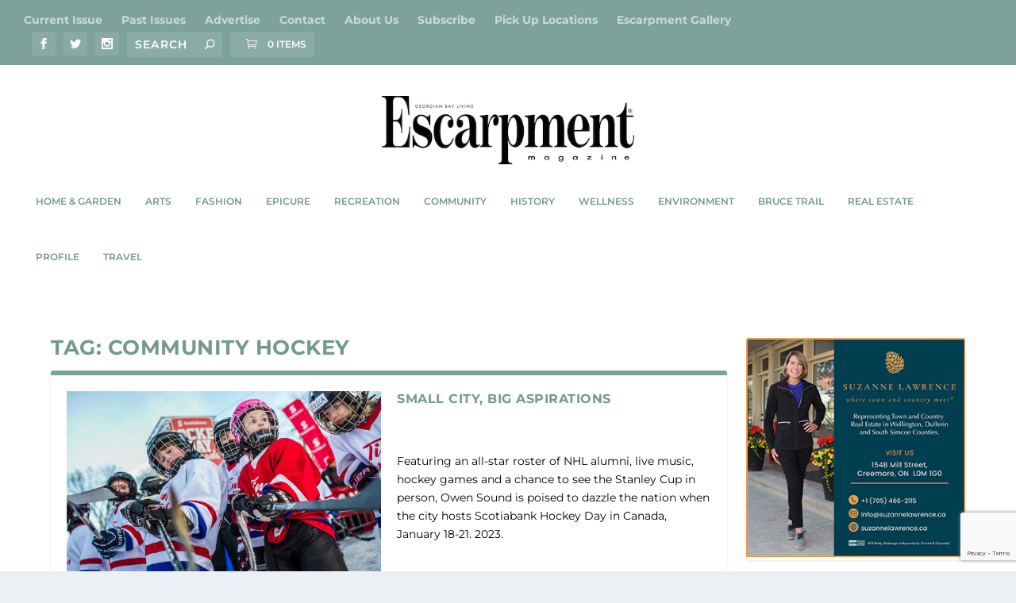

--- FILE ---
content_type: text/html; charset=utf-8
request_url: https://www.google.com/recaptcha/api2/anchor?ar=1&k=6LejD7cUAAAAAO01lD4dYcbTNkS059UAKvKzRAqh&co=aHR0cHM6Ly93d3cuZXNjYXJwbWVudG1hZ2F6aW5lLmNhOjQ0Mw..&hl=en&v=PoyoqOPhxBO7pBk68S4YbpHZ&size=invisible&anchor-ms=20000&execute-ms=30000&cb=17fwrkjanec
body_size: 48660
content:
<!DOCTYPE HTML><html dir="ltr" lang="en"><head><meta http-equiv="Content-Type" content="text/html; charset=UTF-8">
<meta http-equiv="X-UA-Compatible" content="IE=edge">
<title>reCAPTCHA</title>
<style type="text/css">
/* cyrillic-ext */
@font-face {
  font-family: 'Roboto';
  font-style: normal;
  font-weight: 400;
  font-stretch: 100%;
  src: url(//fonts.gstatic.com/s/roboto/v48/KFO7CnqEu92Fr1ME7kSn66aGLdTylUAMa3GUBHMdazTgWw.woff2) format('woff2');
  unicode-range: U+0460-052F, U+1C80-1C8A, U+20B4, U+2DE0-2DFF, U+A640-A69F, U+FE2E-FE2F;
}
/* cyrillic */
@font-face {
  font-family: 'Roboto';
  font-style: normal;
  font-weight: 400;
  font-stretch: 100%;
  src: url(//fonts.gstatic.com/s/roboto/v48/KFO7CnqEu92Fr1ME7kSn66aGLdTylUAMa3iUBHMdazTgWw.woff2) format('woff2');
  unicode-range: U+0301, U+0400-045F, U+0490-0491, U+04B0-04B1, U+2116;
}
/* greek-ext */
@font-face {
  font-family: 'Roboto';
  font-style: normal;
  font-weight: 400;
  font-stretch: 100%;
  src: url(//fonts.gstatic.com/s/roboto/v48/KFO7CnqEu92Fr1ME7kSn66aGLdTylUAMa3CUBHMdazTgWw.woff2) format('woff2');
  unicode-range: U+1F00-1FFF;
}
/* greek */
@font-face {
  font-family: 'Roboto';
  font-style: normal;
  font-weight: 400;
  font-stretch: 100%;
  src: url(//fonts.gstatic.com/s/roboto/v48/KFO7CnqEu92Fr1ME7kSn66aGLdTylUAMa3-UBHMdazTgWw.woff2) format('woff2');
  unicode-range: U+0370-0377, U+037A-037F, U+0384-038A, U+038C, U+038E-03A1, U+03A3-03FF;
}
/* math */
@font-face {
  font-family: 'Roboto';
  font-style: normal;
  font-weight: 400;
  font-stretch: 100%;
  src: url(//fonts.gstatic.com/s/roboto/v48/KFO7CnqEu92Fr1ME7kSn66aGLdTylUAMawCUBHMdazTgWw.woff2) format('woff2');
  unicode-range: U+0302-0303, U+0305, U+0307-0308, U+0310, U+0312, U+0315, U+031A, U+0326-0327, U+032C, U+032F-0330, U+0332-0333, U+0338, U+033A, U+0346, U+034D, U+0391-03A1, U+03A3-03A9, U+03B1-03C9, U+03D1, U+03D5-03D6, U+03F0-03F1, U+03F4-03F5, U+2016-2017, U+2034-2038, U+203C, U+2040, U+2043, U+2047, U+2050, U+2057, U+205F, U+2070-2071, U+2074-208E, U+2090-209C, U+20D0-20DC, U+20E1, U+20E5-20EF, U+2100-2112, U+2114-2115, U+2117-2121, U+2123-214F, U+2190, U+2192, U+2194-21AE, U+21B0-21E5, U+21F1-21F2, U+21F4-2211, U+2213-2214, U+2216-22FF, U+2308-230B, U+2310, U+2319, U+231C-2321, U+2336-237A, U+237C, U+2395, U+239B-23B7, U+23D0, U+23DC-23E1, U+2474-2475, U+25AF, U+25B3, U+25B7, U+25BD, U+25C1, U+25CA, U+25CC, U+25FB, U+266D-266F, U+27C0-27FF, U+2900-2AFF, U+2B0E-2B11, U+2B30-2B4C, U+2BFE, U+3030, U+FF5B, U+FF5D, U+1D400-1D7FF, U+1EE00-1EEFF;
}
/* symbols */
@font-face {
  font-family: 'Roboto';
  font-style: normal;
  font-weight: 400;
  font-stretch: 100%;
  src: url(//fonts.gstatic.com/s/roboto/v48/KFO7CnqEu92Fr1ME7kSn66aGLdTylUAMaxKUBHMdazTgWw.woff2) format('woff2');
  unicode-range: U+0001-000C, U+000E-001F, U+007F-009F, U+20DD-20E0, U+20E2-20E4, U+2150-218F, U+2190, U+2192, U+2194-2199, U+21AF, U+21E6-21F0, U+21F3, U+2218-2219, U+2299, U+22C4-22C6, U+2300-243F, U+2440-244A, U+2460-24FF, U+25A0-27BF, U+2800-28FF, U+2921-2922, U+2981, U+29BF, U+29EB, U+2B00-2BFF, U+4DC0-4DFF, U+FFF9-FFFB, U+10140-1018E, U+10190-1019C, U+101A0, U+101D0-101FD, U+102E0-102FB, U+10E60-10E7E, U+1D2C0-1D2D3, U+1D2E0-1D37F, U+1F000-1F0FF, U+1F100-1F1AD, U+1F1E6-1F1FF, U+1F30D-1F30F, U+1F315, U+1F31C, U+1F31E, U+1F320-1F32C, U+1F336, U+1F378, U+1F37D, U+1F382, U+1F393-1F39F, U+1F3A7-1F3A8, U+1F3AC-1F3AF, U+1F3C2, U+1F3C4-1F3C6, U+1F3CA-1F3CE, U+1F3D4-1F3E0, U+1F3ED, U+1F3F1-1F3F3, U+1F3F5-1F3F7, U+1F408, U+1F415, U+1F41F, U+1F426, U+1F43F, U+1F441-1F442, U+1F444, U+1F446-1F449, U+1F44C-1F44E, U+1F453, U+1F46A, U+1F47D, U+1F4A3, U+1F4B0, U+1F4B3, U+1F4B9, U+1F4BB, U+1F4BF, U+1F4C8-1F4CB, U+1F4D6, U+1F4DA, U+1F4DF, U+1F4E3-1F4E6, U+1F4EA-1F4ED, U+1F4F7, U+1F4F9-1F4FB, U+1F4FD-1F4FE, U+1F503, U+1F507-1F50B, U+1F50D, U+1F512-1F513, U+1F53E-1F54A, U+1F54F-1F5FA, U+1F610, U+1F650-1F67F, U+1F687, U+1F68D, U+1F691, U+1F694, U+1F698, U+1F6AD, U+1F6B2, U+1F6B9-1F6BA, U+1F6BC, U+1F6C6-1F6CF, U+1F6D3-1F6D7, U+1F6E0-1F6EA, U+1F6F0-1F6F3, U+1F6F7-1F6FC, U+1F700-1F7FF, U+1F800-1F80B, U+1F810-1F847, U+1F850-1F859, U+1F860-1F887, U+1F890-1F8AD, U+1F8B0-1F8BB, U+1F8C0-1F8C1, U+1F900-1F90B, U+1F93B, U+1F946, U+1F984, U+1F996, U+1F9E9, U+1FA00-1FA6F, U+1FA70-1FA7C, U+1FA80-1FA89, U+1FA8F-1FAC6, U+1FACE-1FADC, U+1FADF-1FAE9, U+1FAF0-1FAF8, U+1FB00-1FBFF;
}
/* vietnamese */
@font-face {
  font-family: 'Roboto';
  font-style: normal;
  font-weight: 400;
  font-stretch: 100%;
  src: url(//fonts.gstatic.com/s/roboto/v48/KFO7CnqEu92Fr1ME7kSn66aGLdTylUAMa3OUBHMdazTgWw.woff2) format('woff2');
  unicode-range: U+0102-0103, U+0110-0111, U+0128-0129, U+0168-0169, U+01A0-01A1, U+01AF-01B0, U+0300-0301, U+0303-0304, U+0308-0309, U+0323, U+0329, U+1EA0-1EF9, U+20AB;
}
/* latin-ext */
@font-face {
  font-family: 'Roboto';
  font-style: normal;
  font-weight: 400;
  font-stretch: 100%;
  src: url(//fonts.gstatic.com/s/roboto/v48/KFO7CnqEu92Fr1ME7kSn66aGLdTylUAMa3KUBHMdazTgWw.woff2) format('woff2');
  unicode-range: U+0100-02BA, U+02BD-02C5, U+02C7-02CC, U+02CE-02D7, U+02DD-02FF, U+0304, U+0308, U+0329, U+1D00-1DBF, U+1E00-1E9F, U+1EF2-1EFF, U+2020, U+20A0-20AB, U+20AD-20C0, U+2113, U+2C60-2C7F, U+A720-A7FF;
}
/* latin */
@font-face {
  font-family: 'Roboto';
  font-style: normal;
  font-weight: 400;
  font-stretch: 100%;
  src: url(//fonts.gstatic.com/s/roboto/v48/KFO7CnqEu92Fr1ME7kSn66aGLdTylUAMa3yUBHMdazQ.woff2) format('woff2');
  unicode-range: U+0000-00FF, U+0131, U+0152-0153, U+02BB-02BC, U+02C6, U+02DA, U+02DC, U+0304, U+0308, U+0329, U+2000-206F, U+20AC, U+2122, U+2191, U+2193, U+2212, U+2215, U+FEFF, U+FFFD;
}
/* cyrillic-ext */
@font-face {
  font-family: 'Roboto';
  font-style: normal;
  font-weight: 500;
  font-stretch: 100%;
  src: url(//fonts.gstatic.com/s/roboto/v48/KFO7CnqEu92Fr1ME7kSn66aGLdTylUAMa3GUBHMdazTgWw.woff2) format('woff2');
  unicode-range: U+0460-052F, U+1C80-1C8A, U+20B4, U+2DE0-2DFF, U+A640-A69F, U+FE2E-FE2F;
}
/* cyrillic */
@font-face {
  font-family: 'Roboto';
  font-style: normal;
  font-weight: 500;
  font-stretch: 100%;
  src: url(//fonts.gstatic.com/s/roboto/v48/KFO7CnqEu92Fr1ME7kSn66aGLdTylUAMa3iUBHMdazTgWw.woff2) format('woff2');
  unicode-range: U+0301, U+0400-045F, U+0490-0491, U+04B0-04B1, U+2116;
}
/* greek-ext */
@font-face {
  font-family: 'Roboto';
  font-style: normal;
  font-weight: 500;
  font-stretch: 100%;
  src: url(//fonts.gstatic.com/s/roboto/v48/KFO7CnqEu92Fr1ME7kSn66aGLdTylUAMa3CUBHMdazTgWw.woff2) format('woff2');
  unicode-range: U+1F00-1FFF;
}
/* greek */
@font-face {
  font-family: 'Roboto';
  font-style: normal;
  font-weight: 500;
  font-stretch: 100%;
  src: url(//fonts.gstatic.com/s/roboto/v48/KFO7CnqEu92Fr1ME7kSn66aGLdTylUAMa3-UBHMdazTgWw.woff2) format('woff2');
  unicode-range: U+0370-0377, U+037A-037F, U+0384-038A, U+038C, U+038E-03A1, U+03A3-03FF;
}
/* math */
@font-face {
  font-family: 'Roboto';
  font-style: normal;
  font-weight: 500;
  font-stretch: 100%;
  src: url(//fonts.gstatic.com/s/roboto/v48/KFO7CnqEu92Fr1ME7kSn66aGLdTylUAMawCUBHMdazTgWw.woff2) format('woff2');
  unicode-range: U+0302-0303, U+0305, U+0307-0308, U+0310, U+0312, U+0315, U+031A, U+0326-0327, U+032C, U+032F-0330, U+0332-0333, U+0338, U+033A, U+0346, U+034D, U+0391-03A1, U+03A3-03A9, U+03B1-03C9, U+03D1, U+03D5-03D6, U+03F0-03F1, U+03F4-03F5, U+2016-2017, U+2034-2038, U+203C, U+2040, U+2043, U+2047, U+2050, U+2057, U+205F, U+2070-2071, U+2074-208E, U+2090-209C, U+20D0-20DC, U+20E1, U+20E5-20EF, U+2100-2112, U+2114-2115, U+2117-2121, U+2123-214F, U+2190, U+2192, U+2194-21AE, U+21B0-21E5, U+21F1-21F2, U+21F4-2211, U+2213-2214, U+2216-22FF, U+2308-230B, U+2310, U+2319, U+231C-2321, U+2336-237A, U+237C, U+2395, U+239B-23B7, U+23D0, U+23DC-23E1, U+2474-2475, U+25AF, U+25B3, U+25B7, U+25BD, U+25C1, U+25CA, U+25CC, U+25FB, U+266D-266F, U+27C0-27FF, U+2900-2AFF, U+2B0E-2B11, U+2B30-2B4C, U+2BFE, U+3030, U+FF5B, U+FF5D, U+1D400-1D7FF, U+1EE00-1EEFF;
}
/* symbols */
@font-face {
  font-family: 'Roboto';
  font-style: normal;
  font-weight: 500;
  font-stretch: 100%;
  src: url(//fonts.gstatic.com/s/roboto/v48/KFO7CnqEu92Fr1ME7kSn66aGLdTylUAMaxKUBHMdazTgWw.woff2) format('woff2');
  unicode-range: U+0001-000C, U+000E-001F, U+007F-009F, U+20DD-20E0, U+20E2-20E4, U+2150-218F, U+2190, U+2192, U+2194-2199, U+21AF, U+21E6-21F0, U+21F3, U+2218-2219, U+2299, U+22C4-22C6, U+2300-243F, U+2440-244A, U+2460-24FF, U+25A0-27BF, U+2800-28FF, U+2921-2922, U+2981, U+29BF, U+29EB, U+2B00-2BFF, U+4DC0-4DFF, U+FFF9-FFFB, U+10140-1018E, U+10190-1019C, U+101A0, U+101D0-101FD, U+102E0-102FB, U+10E60-10E7E, U+1D2C0-1D2D3, U+1D2E0-1D37F, U+1F000-1F0FF, U+1F100-1F1AD, U+1F1E6-1F1FF, U+1F30D-1F30F, U+1F315, U+1F31C, U+1F31E, U+1F320-1F32C, U+1F336, U+1F378, U+1F37D, U+1F382, U+1F393-1F39F, U+1F3A7-1F3A8, U+1F3AC-1F3AF, U+1F3C2, U+1F3C4-1F3C6, U+1F3CA-1F3CE, U+1F3D4-1F3E0, U+1F3ED, U+1F3F1-1F3F3, U+1F3F5-1F3F7, U+1F408, U+1F415, U+1F41F, U+1F426, U+1F43F, U+1F441-1F442, U+1F444, U+1F446-1F449, U+1F44C-1F44E, U+1F453, U+1F46A, U+1F47D, U+1F4A3, U+1F4B0, U+1F4B3, U+1F4B9, U+1F4BB, U+1F4BF, U+1F4C8-1F4CB, U+1F4D6, U+1F4DA, U+1F4DF, U+1F4E3-1F4E6, U+1F4EA-1F4ED, U+1F4F7, U+1F4F9-1F4FB, U+1F4FD-1F4FE, U+1F503, U+1F507-1F50B, U+1F50D, U+1F512-1F513, U+1F53E-1F54A, U+1F54F-1F5FA, U+1F610, U+1F650-1F67F, U+1F687, U+1F68D, U+1F691, U+1F694, U+1F698, U+1F6AD, U+1F6B2, U+1F6B9-1F6BA, U+1F6BC, U+1F6C6-1F6CF, U+1F6D3-1F6D7, U+1F6E0-1F6EA, U+1F6F0-1F6F3, U+1F6F7-1F6FC, U+1F700-1F7FF, U+1F800-1F80B, U+1F810-1F847, U+1F850-1F859, U+1F860-1F887, U+1F890-1F8AD, U+1F8B0-1F8BB, U+1F8C0-1F8C1, U+1F900-1F90B, U+1F93B, U+1F946, U+1F984, U+1F996, U+1F9E9, U+1FA00-1FA6F, U+1FA70-1FA7C, U+1FA80-1FA89, U+1FA8F-1FAC6, U+1FACE-1FADC, U+1FADF-1FAE9, U+1FAF0-1FAF8, U+1FB00-1FBFF;
}
/* vietnamese */
@font-face {
  font-family: 'Roboto';
  font-style: normal;
  font-weight: 500;
  font-stretch: 100%;
  src: url(//fonts.gstatic.com/s/roboto/v48/KFO7CnqEu92Fr1ME7kSn66aGLdTylUAMa3OUBHMdazTgWw.woff2) format('woff2');
  unicode-range: U+0102-0103, U+0110-0111, U+0128-0129, U+0168-0169, U+01A0-01A1, U+01AF-01B0, U+0300-0301, U+0303-0304, U+0308-0309, U+0323, U+0329, U+1EA0-1EF9, U+20AB;
}
/* latin-ext */
@font-face {
  font-family: 'Roboto';
  font-style: normal;
  font-weight: 500;
  font-stretch: 100%;
  src: url(//fonts.gstatic.com/s/roboto/v48/KFO7CnqEu92Fr1ME7kSn66aGLdTylUAMa3KUBHMdazTgWw.woff2) format('woff2');
  unicode-range: U+0100-02BA, U+02BD-02C5, U+02C7-02CC, U+02CE-02D7, U+02DD-02FF, U+0304, U+0308, U+0329, U+1D00-1DBF, U+1E00-1E9F, U+1EF2-1EFF, U+2020, U+20A0-20AB, U+20AD-20C0, U+2113, U+2C60-2C7F, U+A720-A7FF;
}
/* latin */
@font-face {
  font-family: 'Roboto';
  font-style: normal;
  font-weight: 500;
  font-stretch: 100%;
  src: url(//fonts.gstatic.com/s/roboto/v48/KFO7CnqEu92Fr1ME7kSn66aGLdTylUAMa3yUBHMdazQ.woff2) format('woff2');
  unicode-range: U+0000-00FF, U+0131, U+0152-0153, U+02BB-02BC, U+02C6, U+02DA, U+02DC, U+0304, U+0308, U+0329, U+2000-206F, U+20AC, U+2122, U+2191, U+2193, U+2212, U+2215, U+FEFF, U+FFFD;
}
/* cyrillic-ext */
@font-face {
  font-family: 'Roboto';
  font-style: normal;
  font-weight: 900;
  font-stretch: 100%;
  src: url(//fonts.gstatic.com/s/roboto/v48/KFO7CnqEu92Fr1ME7kSn66aGLdTylUAMa3GUBHMdazTgWw.woff2) format('woff2');
  unicode-range: U+0460-052F, U+1C80-1C8A, U+20B4, U+2DE0-2DFF, U+A640-A69F, U+FE2E-FE2F;
}
/* cyrillic */
@font-face {
  font-family: 'Roboto';
  font-style: normal;
  font-weight: 900;
  font-stretch: 100%;
  src: url(//fonts.gstatic.com/s/roboto/v48/KFO7CnqEu92Fr1ME7kSn66aGLdTylUAMa3iUBHMdazTgWw.woff2) format('woff2');
  unicode-range: U+0301, U+0400-045F, U+0490-0491, U+04B0-04B1, U+2116;
}
/* greek-ext */
@font-face {
  font-family: 'Roboto';
  font-style: normal;
  font-weight: 900;
  font-stretch: 100%;
  src: url(//fonts.gstatic.com/s/roboto/v48/KFO7CnqEu92Fr1ME7kSn66aGLdTylUAMa3CUBHMdazTgWw.woff2) format('woff2');
  unicode-range: U+1F00-1FFF;
}
/* greek */
@font-face {
  font-family: 'Roboto';
  font-style: normal;
  font-weight: 900;
  font-stretch: 100%;
  src: url(//fonts.gstatic.com/s/roboto/v48/KFO7CnqEu92Fr1ME7kSn66aGLdTylUAMa3-UBHMdazTgWw.woff2) format('woff2');
  unicode-range: U+0370-0377, U+037A-037F, U+0384-038A, U+038C, U+038E-03A1, U+03A3-03FF;
}
/* math */
@font-face {
  font-family: 'Roboto';
  font-style: normal;
  font-weight: 900;
  font-stretch: 100%;
  src: url(//fonts.gstatic.com/s/roboto/v48/KFO7CnqEu92Fr1ME7kSn66aGLdTylUAMawCUBHMdazTgWw.woff2) format('woff2');
  unicode-range: U+0302-0303, U+0305, U+0307-0308, U+0310, U+0312, U+0315, U+031A, U+0326-0327, U+032C, U+032F-0330, U+0332-0333, U+0338, U+033A, U+0346, U+034D, U+0391-03A1, U+03A3-03A9, U+03B1-03C9, U+03D1, U+03D5-03D6, U+03F0-03F1, U+03F4-03F5, U+2016-2017, U+2034-2038, U+203C, U+2040, U+2043, U+2047, U+2050, U+2057, U+205F, U+2070-2071, U+2074-208E, U+2090-209C, U+20D0-20DC, U+20E1, U+20E5-20EF, U+2100-2112, U+2114-2115, U+2117-2121, U+2123-214F, U+2190, U+2192, U+2194-21AE, U+21B0-21E5, U+21F1-21F2, U+21F4-2211, U+2213-2214, U+2216-22FF, U+2308-230B, U+2310, U+2319, U+231C-2321, U+2336-237A, U+237C, U+2395, U+239B-23B7, U+23D0, U+23DC-23E1, U+2474-2475, U+25AF, U+25B3, U+25B7, U+25BD, U+25C1, U+25CA, U+25CC, U+25FB, U+266D-266F, U+27C0-27FF, U+2900-2AFF, U+2B0E-2B11, U+2B30-2B4C, U+2BFE, U+3030, U+FF5B, U+FF5D, U+1D400-1D7FF, U+1EE00-1EEFF;
}
/* symbols */
@font-face {
  font-family: 'Roboto';
  font-style: normal;
  font-weight: 900;
  font-stretch: 100%;
  src: url(//fonts.gstatic.com/s/roboto/v48/KFO7CnqEu92Fr1ME7kSn66aGLdTylUAMaxKUBHMdazTgWw.woff2) format('woff2');
  unicode-range: U+0001-000C, U+000E-001F, U+007F-009F, U+20DD-20E0, U+20E2-20E4, U+2150-218F, U+2190, U+2192, U+2194-2199, U+21AF, U+21E6-21F0, U+21F3, U+2218-2219, U+2299, U+22C4-22C6, U+2300-243F, U+2440-244A, U+2460-24FF, U+25A0-27BF, U+2800-28FF, U+2921-2922, U+2981, U+29BF, U+29EB, U+2B00-2BFF, U+4DC0-4DFF, U+FFF9-FFFB, U+10140-1018E, U+10190-1019C, U+101A0, U+101D0-101FD, U+102E0-102FB, U+10E60-10E7E, U+1D2C0-1D2D3, U+1D2E0-1D37F, U+1F000-1F0FF, U+1F100-1F1AD, U+1F1E6-1F1FF, U+1F30D-1F30F, U+1F315, U+1F31C, U+1F31E, U+1F320-1F32C, U+1F336, U+1F378, U+1F37D, U+1F382, U+1F393-1F39F, U+1F3A7-1F3A8, U+1F3AC-1F3AF, U+1F3C2, U+1F3C4-1F3C6, U+1F3CA-1F3CE, U+1F3D4-1F3E0, U+1F3ED, U+1F3F1-1F3F3, U+1F3F5-1F3F7, U+1F408, U+1F415, U+1F41F, U+1F426, U+1F43F, U+1F441-1F442, U+1F444, U+1F446-1F449, U+1F44C-1F44E, U+1F453, U+1F46A, U+1F47D, U+1F4A3, U+1F4B0, U+1F4B3, U+1F4B9, U+1F4BB, U+1F4BF, U+1F4C8-1F4CB, U+1F4D6, U+1F4DA, U+1F4DF, U+1F4E3-1F4E6, U+1F4EA-1F4ED, U+1F4F7, U+1F4F9-1F4FB, U+1F4FD-1F4FE, U+1F503, U+1F507-1F50B, U+1F50D, U+1F512-1F513, U+1F53E-1F54A, U+1F54F-1F5FA, U+1F610, U+1F650-1F67F, U+1F687, U+1F68D, U+1F691, U+1F694, U+1F698, U+1F6AD, U+1F6B2, U+1F6B9-1F6BA, U+1F6BC, U+1F6C6-1F6CF, U+1F6D3-1F6D7, U+1F6E0-1F6EA, U+1F6F0-1F6F3, U+1F6F7-1F6FC, U+1F700-1F7FF, U+1F800-1F80B, U+1F810-1F847, U+1F850-1F859, U+1F860-1F887, U+1F890-1F8AD, U+1F8B0-1F8BB, U+1F8C0-1F8C1, U+1F900-1F90B, U+1F93B, U+1F946, U+1F984, U+1F996, U+1F9E9, U+1FA00-1FA6F, U+1FA70-1FA7C, U+1FA80-1FA89, U+1FA8F-1FAC6, U+1FACE-1FADC, U+1FADF-1FAE9, U+1FAF0-1FAF8, U+1FB00-1FBFF;
}
/* vietnamese */
@font-face {
  font-family: 'Roboto';
  font-style: normal;
  font-weight: 900;
  font-stretch: 100%;
  src: url(//fonts.gstatic.com/s/roboto/v48/KFO7CnqEu92Fr1ME7kSn66aGLdTylUAMa3OUBHMdazTgWw.woff2) format('woff2');
  unicode-range: U+0102-0103, U+0110-0111, U+0128-0129, U+0168-0169, U+01A0-01A1, U+01AF-01B0, U+0300-0301, U+0303-0304, U+0308-0309, U+0323, U+0329, U+1EA0-1EF9, U+20AB;
}
/* latin-ext */
@font-face {
  font-family: 'Roboto';
  font-style: normal;
  font-weight: 900;
  font-stretch: 100%;
  src: url(//fonts.gstatic.com/s/roboto/v48/KFO7CnqEu92Fr1ME7kSn66aGLdTylUAMa3KUBHMdazTgWw.woff2) format('woff2');
  unicode-range: U+0100-02BA, U+02BD-02C5, U+02C7-02CC, U+02CE-02D7, U+02DD-02FF, U+0304, U+0308, U+0329, U+1D00-1DBF, U+1E00-1E9F, U+1EF2-1EFF, U+2020, U+20A0-20AB, U+20AD-20C0, U+2113, U+2C60-2C7F, U+A720-A7FF;
}
/* latin */
@font-face {
  font-family: 'Roboto';
  font-style: normal;
  font-weight: 900;
  font-stretch: 100%;
  src: url(//fonts.gstatic.com/s/roboto/v48/KFO7CnqEu92Fr1ME7kSn66aGLdTylUAMa3yUBHMdazQ.woff2) format('woff2');
  unicode-range: U+0000-00FF, U+0131, U+0152-0153, U+02BB-02BC, U+02C6, U+02DA, U+02DC, U+0304, U+0308, U+0329, U+2000-206F, U+20AC, U+2122, U+2191, U+2193, U+2212, U+2215, U+FEFF, U+FFFD;
}

</style>
<link rel="stylesheet" type="text/css" href="https://www.gstatic.com/recaptcha/releases/PoyoqOPhxBO7pBk68S4YbpHZ/styles__ltr.css">
<script nonce="gOEUa15OzIIG0vwVDhIc7g" type="text/javascript">window['__recaptcha_api'] = 'https://www.google.com/recaptcha/api2/';</script>
<script type="text/javascript" src="https://www.gstatic.com/recaptcha/releases/PoyoqOPhxBO7pBk68S4YbpHZ/recaptcha__en.js" nonce="gOEUa15OzIIG0vwVDhIc7g">
      
    </script></head>
<body><div id="rc-anchor-alert" class="rc-anchor-alert"></div>
<input type="hidden" id="recaptcha-token" value="[base64]">
<script type="text/javascript" nonce="gOEUa15OzIIG0vwVDhIc7g">
      recaptcha.anchor.Main.init("[\x22ainput\x22,[\x22bgdata\x22,\x22\x22,\[base64]/[base64]/[base64]/[base64]/[base64]/UltsKytdPUU6KEU8MjA0OD9SW2wrK109RT4+NnwxOTI6KChFJjY0NTEyKT09NTUyOTYmJk0rMTxjLmxlbmd0aCYmKGMuY2hhckNvZGVBdChNKzEpJjY0NTEyKT09NTYzMjA/[base64]/[base64]/[base64]/[base64]/[base64]/[base64]/[base64]\x22,\[base64]\\u003d\x22,\[base64]/wr0xw6fDgMKFSArDrhTCnT7Cj8O/QMO/TcKjMMOYZ8O4OsKaOjlXXAHCusKZD8OQwqc1LhIiE8Oxwqh5GcO1NcOlOsKlwpvDusOkwo8gWMOKDyrCoCzDpkHCl0rCvEd7wp8SSVEQTMKqwqnDqWfDliMzw5fCpHfDuMOye8KTwodpwo/DnsKlwqodwofCvsKiw5xRw7x2wobDssOew5/CkwLDowrCi8OAWSTCnMK7IMOwwqHCsVbDkcKIw4R5b8Ksw6I9E8OJU8K1wpYYHsKOw7PDm8O/cCjCuEjDlUY8wqMeS1trAQTDuXLCl8OoCx51w5Ecwq11w6vDq8Kfw70aCMKlw45pwrQnwp3CoR/DhmPCrMK4w4bDi0/CjsO9wqrCuyPClcOXV8K2PgDChTrCs3PDtMOCDWBbwpvDicOkw7ZMcDdewoPDkVPDgMKJcTrCpMOWw53CksKEwrvCosK1wqsYwpXColvClhvCmUDDvcKqJgrDgsKSFMOuQMOFFUllw6bCuV3DkColw5zCgsOywqFPPcKaITB/OcKYw4U+wrXCosOJEsKFRQp1wqvDpX3DvnM2NDfDmMOswo5vw6dSwq/CjErCp8O5b8OHwqA4OMOFAsK0w7DDgH8jNMO/[base64]/Dt8Ouwp1TCsKzwpEbBcKgbgd8w6TCs8OtwoTDrhA3a290Q8KPwpLDuDZ6w60HXcOMwo9wTMKRw6fDoWhuwq0DwqJDwpA+wp/CoWvCkMK0OwXCu0/DjsOgT2/CisKLSSLCjMOtf2omw7zChlHDl8OrfMOHaQDCvMKkw4/Dk8KFwq7DkmAVS2hSe8KkPEZUwplydsONwoElH0BTw7PCkU4kDwZbw4rDm8O/AsO0w4Bzw54yw4wnwpTDgVhfCwxIKmh8K1LCp8OQWzYWDXrDmkLDrgTDuMOXNXVfOVMaXcK1wqrDrntrHzA8w5bCjsO8JsOvw5YRc8K7C24lD2fCisKYJh3CpxxPaMKIw7fCh8KcDsKiG8O3PDrDt8Ouwq/[base64]/DiyIYK8KZwqoxB1QlHcOSBMOewpbDjcK2w6DDpcOvw6FrwpvDtMOJNMODSsOrZwHCpsOJwohMwp0twqsfTyHCsjbDrgJVP8KSU2rCm8KoJcKzGFTCh8OCH8OUU2bDpsO/dy3CrxnCtMO7A8OtPTHDmsK7QWwTQ3h/[base64]/[base64]/CmzbDqSzCvUR2w69uQxgwNMKVZMKHJDV0ADdxDcONwozDuw3DuMOXw77DnVjCucKUwrwWOVTCicKWKsKHXkZww4l8wqfChsKqwqnCs8Ksw5dLS8Oaw59necO8e1E4SkjCsyjCggTDocOYwr/[base64]/wo/CpMKMTSXDqhhKEkHCrsK1XcKOw57Cs8Ocw5IKXm/Cp8OQw7vCnMO/c8KYLwfCrnNWwrxfw57CrMOMwo/CnMK+c8KCw4xJwrsPwobCqMOyT2RJHClUwolqwp0QwqHCvsKEw6rDjgLDqFjDo8KRKjHCvsKmfsOhR8Kza8K+PAXDvsO5wq07w57CpWN1PSnDhMOVw6I9UMOEd3bCjR/DoVIOwoRcZjFKw7AWUsOPAD/CvR7CrcO1w7d3wpMjw7nCpH/DusKuwrg9wqNcwqhuwqw0RgfCpcKgwoN2BsK8T8K+w5lYRRp0HzI4KcK8w5M4w63DmXUMwpPDkUBdXsK6OcKhXsK/cMO3w4YODsOgw64ZwoHDrQpVwrEGPcKewpVyAwpHw6YVGGjCjkp8woRhB8O/w5jCgcKGFUdiwrFkSA7CoCPCrMKBw7IXw7tGworDjQfCocKRwofCuMOLXTApw47CiHzCuMOSZyLDpMOFHMOsw5jCmH7Cs8KBD8O+OGHDg39Nwq3DuMK+TcOQwqzCicO0w5fDvUkFw53CrBI3wqJ2wodIwpPDssOPKjnDn2hDHHYrWGR8EcKFw6I3PMO/wql/w4/[base64]/w7jCkVrDjMKxcUnCrsOGZCPClsOvFm0rw4Fow7g7wpDDjwjDlcO+w7JqXcOwF8OUEsK8QsOsScOFZ8K5EsKDwqUBw5AFwpQGwqBsVsKIXRnCsMKDSAk4QkMTOsORacK4O8Oyw4xaZX/Cmm3CtEbDgsO9w5t4Sh3DvMK4w6TCpsOhwr3CiMO5w7lUdcKbNTAJwozClMOtGwzCsF9ITsKoOGDDq8KwwpRpPcKrwrkjw7zDlMOrCzwgw4fDu8KBFEERw7bDoBvDlGLDhMOxKMOREQcTw7vDpQDDohrDrDQkw4dLLMOEwp/ChQ1MwoU+wog1a8OKwp9rPQDDrnvDu8OowpZUDsKVw45fw4k/wqYnw51Lwrhyw6/CicKPBXXCvlBTw4o+wpvDm3/DjA9lw7V5w71iw71yw53CvGMeNsKFS8Odwr7CvsO6w6U+wr/DhcO0w5DDtSYlw6Y3w63DqH3CmFPDtQXCm37CtsKxw5XDl8O/[base64]/DozdYw61dfH3DnjvChcKSeTHDtsKpwrICCQJjGMOwAcKXw4rDscKzwqfCvmQmSE3CvsOPJMKAw5ZkZHjDn8K/wrXDvAcQWhbDgcOiWMKGwrPCnC9Awr4cwo7CosOMc8Oxw4DCnmPClzkYwqrDhxITwrbDm8K3w6XCvMK1W8KFwrHChFXCplXCo21mw6HDinLDt8KyPX1GZsOTw5nDhAAyPRPDtcOWCMK8wovDry/DmMOBasOBDUBAU8OHe8OVTgtrbMO8IsONwp/Cq8KkwqXDrRECw4pDw7nDgMO5EMKUc8KqOcOOIcOIUsKZw5bDkUfComPDtHBKPcOXw6zDgMOwwoLDmcKvXsKZwpzDohIHAxzCow/DljNJP8KMw7jCswTCuXw+OMOawqclwpNwWmPCjFIyQcK8w53CmcO6w40YKMKsIcKAwq9jw5wYw7LDisKIwrVeWxfCvMO7wqYgw4dBEMOhacKXw6nDjjcCfMOGDMKMw7PDgcOSTy1Ewp3DhlLDjXPDjgtoChB/HC7CnMOEQldQwpDCgHPDmG7DrcOnw5nDjsOxcBnCqifCoiBxdH3CiEzCuifDv8OKTDTCpsKzw7zDuCNtwo98wrHClBjCpcORL8OOw6nCocOUwoHDqlZ6w6TDhStIw7bCkMO4wrHCnH1MwrzCkHHCv8KzIsKAwpzCmGk/wqY/XkvCm8Kmwo4Rwrhse11mwqrDsF9/[base64]/DtMKOFQJewpXCqDXCsXbDjHnDp0vCsD/[base64]/CusK3wp5uw7HCu8KhFcOVPWtkBMKkSClrWCPCssK8w582wpDDsgbDq8KoJ8Kxw7g2fcOowpXDlcKfGzHDnmvDsMKkV8OIwpLCtznDvj0oMcOOM8KMwobDqzjDqcK0woTCocKTwoIGHD7Cm8OHGHYVacK9wpYYw7kyw7DCulZDwpkFwpPCphEOXmc8X3/CmcOqcMK1Y19Tw7FuMMOEwosqEsKTwrg3w7XDgngbR8KLFHJvO8ODdlrChH7Cn8OSawLDkxInwrpNdhw6w4fDhi3Cl0lYM1MfwrXDs2RCwrkjwqd3w6pIfMKkw6/[base64]/ClfCgyLCmMOzUR7ChcKmIVFcEsOVKsKNIcONw5YdwqnClGt/[base64]/DhsKKLSVww7/[base64]/CicKYw6lweERiwqrDhMOWVMO5YcKaWsKbwqw/NGJCRkRsFFnDmiHDi1vCq8KvwqvCiU/DssOJW8KRZcOTay4FwqVPPAokw5MLw6jCrsOowp4iYnTDgsOKwpfCuG7Dr8OlwoROOMO+woVOAMOBZx3CtAVYw7MlSVjDiHrClwPCuMOKMMKaE3fDrMOnwoHCjklWw57CosOYwp3CiMOEWcKrIV14PcKew4tkKh3CvVbCsV3DrMOnE0VmwpdTWCJnXMKWwoDCsMOrN3/CkTByeyMEGGLDlUooNTnDqwvDixVjB1/CnsO0wpnDmcKDwrLCoG0tw47Cq8KswpktPsO3WMKbw6pBw4plw6vDkcOFwr1BElN3YcKffwgpw4twwrJnXCd6LzLCsGvCjcKlwpdPHjs1wrXCq8Ouw4QFw6bCt8OCwo4WbsOUQF7DgFBcVkLDpy3DpMODwoInwoB+HyFQwp/CtTprXldHQMO2w4fDjjPDuMOOHMKdWjNbQlPCn23ChcOqw6LCpzPCmMKXFcKIw5Mtw6PCpMOsw6kDE8KiRcK/w4/Cog8xBl3DiX3CqHXDr8OMSMOPCnQCw5JYfXLCp8KqL8ODw6YlwroHw44bwrvDpcKWwrTDvUE/[base64]/DocOkJVg6dAkCwrXCpGjDrsOvasOkWsK4woHCvsOqScKGw6nCigvDnMOOXsK3JR3Dow48wptAw4ZnFsOPw73CilZ1w5ZzOSF/wrvCh2zDisKOQMOGw4rDiA92fiDDpzhvSmbDrUw4w5I4dcONwoNJbsOawrZIwrAyOcKUAsK3w5HCo8KQw4UFcSjDvUPCizN9ZlEhwoQyw5fCrcKHw5QFa8Oew6fCtx/CjRXDslnCl8Kvwro9wovDusO+f8OZUMK2wqgNwowWGizDrMOVwpHCi8KFFUPDu8KMw6vDq3M3w7YYwqUEw5wMFlBiwpjDp8KpT39rw6MEKC9wesOQccOXwolLKGnDpsK/cXrCrTsaMcO+f1rCh8K4XcK5eAc5c2bCtsOkY2ZvwqzDognCtcOnPyfDn8KGSlJww4hDwr0yw5wrw5thYcOWD0rCisK8NsOcdmN/wozCiCvCtMObwoxCw7w1IcOTw6pXwqNbwrTDvcK1wrQkAyBqwrPDnMOgW8OKRCTCpB1yworCncKSw6YsJiN/wobDhMOaKk9awpXDu8O6f8O6w4/CjXdcUBjCtsOxUMOvw5TDmH/Dl8OjwrjCtcKTdWZ7NcKvwr9yw5nDhcKWwonDuC7ClMK3w606L8Ofw7BjQcKHwoBHIMKsAsKww7V/N8KBCMOCwovCnVo+w7Adwq4swqkIQMO9w5pPw4Ebw6hfwo/CvcOXwoNbMGzDo8K/w6cVVMKGw6MBwql4w7rDq0HDgWQswpfDlcO7wrM9w582cMKtGMKkwrDCrS7DmnTDr1nDucK4ZsOdY8KuOcKIFMKfw6MKw5vDusKIw4bCssKHw6zDsMOpERcrw51RScOcODnDlsKea3TDu0I/C8KxBcK2KcKCw4Nowp84w4Rkwqc2IAYTL2/CtHwwwo7DpMKqIAvDuADCnMOwwro5wqjCnAfCrMOVG8KHYQQvJMKSU8KJEhfDj0jDkFdEScKIw53DlsKuwp7ClAnDlMOUw4DDl3/Cth5uw4cpw7w0wqxqw6jDq8Kbw4vDl8ORwogqWHkMdmXCsMOOw7MQEMKpU2sXw5YQw5XDnMO0wqUyw5VqwrfCq8OZw77CvMOQwo8HOlfDq0jCpkATw4Zbwr9Sw4TDphsEwrM8FMKHT8KHw7/CkxJDA8KUIsOuw4FCwppVw7s1w6nDiUUmwo8+KiRpAsOGR8OkwqzDh38oWMOsJEsKJEJxQBF/w4LCgsKxw6t6w7RFRhEeQMKnw4N6w60qwq7Ckit6w47Cgk0cwr7CmjovJxI4Mi56ZzBQw4ZqcsKAQsKvE07DolvCh8KJw7IVbCzDm11Hw6vCqsKVwp7DqsKNw5rDscOQw7UFw4DCijjCgMKLb8OFwpkyw6dew6tWIcOaSxPDjR50wobCgcOfSVHCj0hFwpghMMO9wq/DokbCqsKPVAvCucOnWV/[base64]/eA8pw4tTwqhcVcODw5oeMztnM8O8b8OKw7/DggvCj8OfwpHCsQvCvxnDnMKOHsOSwrxSfMKmc8KxLTLDpcORwpLDj2dVw6fDrMKKWSLDlcKTwqTCvA/DtsKEazIyw6cDBMOQwo0cw7/CoDbDiR0EJMOqwpwbFcKVTXDCqi5hw6HCicOXA8KzwrzDh2XDvcOoPw3CkTrCrcOmEcOEfsO0wq/DoMK+KsOSwrTCi8KBwp3CnF/DgcO5ElF9Z2TChBFSwo5swrcyw6LCollDNsOhX8OSF8O9wqcBbcOJwpbCjcKHIhrDo8Kewq42EsKfPGpvwpMiK8KMUxozcEENw48OXyVqbMOTGMKwVcKiwpTDm8Ktw5Bew6wPbMOXw7RsZ0Y8wqbCi3w2PMKqWGQMw6HDssKMw6g4wovCrsKxIcOyw4jDoU/CucOrCsKQw4fClWfCnTfCrcO9wqs1w5fDgiTCkcOyUMO9EkPDqcOdJcKUKMOjwpsgw7B3wrckUGPDpWLCizHDkMOQAVwvKizCs2cEwo4/JCbCgsKjJCQ4N8O2w4R8w67CmW/[base64]/[base64]/DpMKwe0oUXsOfCMO4woTCrMKGRkBgwqXCkjfDhynCjMOfwpnCszUYw6lnCSTCnV3DpMK6w7lhJiZ7FD/DuwTCgS/Ch8OYccKtworCniktwp7ClcKlSMKcE8OswrxADsKrAGUAEsOqwpxYdS5mB8Kjw7hyFEJZw4zCpXo+w6LCqcKrLMOvFnjDgSZgYj/DsEBRecOQJcKxAsOnwpbCt8KycWoAVMKkIxDDrsK+w4F6Wg5AbsOHJQ54wpjDiMKGAMKIGMKMwrnCmsO7LcOQYcOCw6bCisK7wrgWw6XCqVFybRxbMsKDZMKXNUTDt8Odw6RjLgAJw5bCt8KwYMKIDm/[base64]/[base64]/[base64]/ChcOKw5jDqh8Bw7HCqsOTwpjCgjM2GDBHwrbDqXBYwrUDNMK5WcO0Yhlxw53CnsOOSEdqZgfDusOdRA/DrsOydyhxQgMtw75WK0HDm8OxYMKKwqcjwqbDhsK/YE/CpT5JdilYPcKkw6XCjlfCsMOXw7IPVkpdwqxRHcKbfsOVw5BnHlELZcKDwoENJ1haEzTDuyLDmcOWAsOAw4clwqBfTMO9w6VkJ8Kbw50tRxHDn8KSAcO9w5/[base64]/DvMOMw6TCusOewqHClMKVQMOMN1PDiHzCj8KTX8OAwpNeTCELSjLDqgFhRl3CqG4Cwq83Pk1VMMOewpfCpMOCw6nCgFnDqXnDnFdVasOwVcK4wq9pOkfCpF1Mw4Z2w5/CvzdowoXDkC/DkSMaRjLDjznDuhBDw7UiSMKINcKKA0XDqcO2woTDmcKow7jDlMOeJcKTZMOFwqFGwo/DiMK+wo9Aw6LDjsKSGCfCrBkswofDsA/Crk/CicKqwqIAwqXCsmzDiB5GMsKzwq3CusONACrCksOBwrU8w73CpBrDmsOxXMOwwoLDnMKHwocNL8OOAMO4w6rDpTbCisOZwr3CrGzDry0qXcO+Q8KOd8Kbw44cwoXCoykvOMOew53CgnUcEMKKwqTDk8OcKMK/[base64]/DmhHCgEJnw7gtw6vDqw8cwps8w5jCnFXCrAtwCHtEZyduwqjCr8O6LMKnVi8UacObwr/Ck8OSw6HCksKAwrwrC3rCki8iwoMOHMOQw4LDiVzDmsOkw6wswp7Cp8KSVCfDpcK3w4PDr0sMMk3Cm8K8wqd5GkNzacORwpDCqcONEE9twrDCqMK7w7jCncKDwr8cGMOdXcO2w5Uyw7PDpWNseHphA8OAaX/[base64]/[base64]/Cl8O3w6dOM1phdBrDgsKpSRPCisKqw7rCpcKEwo8SD8OXN1gGdAXDocO+wplRA1/CkMK/w5deRztOwqg3MmrDpA7Ct3MFwpnDuSnCr8OPEMOew51uw5BTbi0ccipiw4nDhhNKw63CtwLCkxs0bh3CpsOGT2jClcOvTMOdwp8GwobCmVlOwp4bwq5fw7HCrsKGUGHCjcK4w5TDmy3DlsOQw5TDjMKJUcK+w6XDjBg2N8OWw7hOFngjwq/DqRvDuwMpC0bCijnCmmZbL8OJIxkkw5c3w79VwqHCrx3DmhDCt8OpezJgQsOuVT/CvnUBBE4swqnDhMOHBTdmecKJQcKaw5wdw6TDnMObw7kcYQpOOFdwCMOTeMKJQ8OZKSnDlR7Doi/CrkF+LD0twp8mHWbDiFwSIsKlwqwNdMKCw65Iwo1Gw7LCvsKZwqLDoRTDiBDCsRVTw44qwrvDr8OMw7nCuzUtwpXDt2jClcK4w6B7w4rCnU/DpSpyKGRaOAjCsMKGwrVRw7vDqQzDucOnwqAxw6XDr8K5AsKxKMO/JhrCjhkiw67Cj8OLwo7DmcKqJcO3ICc8wql+K0vDiMOowoJtw4LDminDp2rCjsO0csOIw7c6w7hndU/CsEHDrRlrfjTDtl3DvsKDPxbDtVpww6bDhcODwr7CsmNhwqRtMEjCjQlCw4nDgcOrE8OyRQ0YCQPClB/CscKjwofClcOswo/DmMOgwpRcw4XCisOjUDBmwpNow6DCmC/DgMKmw4QhZMO7w4lrEMKswrQLw54hFgLDusKmGMK3XMOjwrzDpcKIwo1wfHc/w5zDumhlTHTCicOLNhFjwrLDqcKlw6g9bMO3Pk1hBcKGX8ODw7rCl8KXJMOXwqTCrcKtMsKWIMOJHHBRw49JUAQDHsOHD10rLBHCtsK4wqQ4T3d5G8Kcw4DCvgwCIj55CcKyw5fCiMOmwq/DnMKlBsOgw7/DpsKUUljCq8Oew6XCuMKewo5LdsO/wrTChknDgz/Cn8OQw4HCgyjDoTY8FhgTw6EGH8OJJMKZw4hMw6U7w6nDscOZw6MOw47DnFhbw6csXsOqDz/DiDh0w4pbw65fTB/CoiQywq8dRMOMwpIbOsOEwqcDw51IcMKkfSAad8KPK8O7YVY9w4ljSXXDhsKAA8K/wrjCjEbDuz7CqsOqw7vCm1dmU8K+w6/CtcODccOqwq5+woDDhsOuRMKVdcOOw63DlMOoP3QCwqoEGMKgPcOaw7DDhsO5OjxuVsKkbMOtw4Eqwq/DosK4AsKGdMOcIEjDicK5wpBPdcKPYgU+IMOKw7YLwrJXeMK+NMKQwo0Aw7NHw4nCj8OAHzbCkcK1wpFLdCPDjsOZUcO+SU/Ds2rCo8O4aFVnDMK6LsKhAzEIXcOUCMOuC8K3KMO/NgkbJFYuR8OnWwYXODfDklIvw6FgVkNrRsO1B0HCok97w5Brw6UbWH9pw4zCsMKCZXJcw5NVwpFBw6bDoDXDgQXDuMKOUlzChEPCo8O3PsOmw6oyZMKhEznCh8K7w5/DjxjDvEXDmjkgw7/Cq1TCtsOOYMOWdzJhGm7DqsKMwqNWw6tiw40Ww4nDuMKyQsKVccKBwopKURMaf8O4U34cwrcaAmA3woJHwoJrFh48BFlawpXDozfCnEfDq8OcwqsTw4fCnS7Dl8OjT33DoEBSwpnCmTV/[base64]/[base64]/DcKYXsKvUCFxTRTClEfCtsOjYnXCpMKrw5DCucOlw7bCm0zCqjo2w4zCsH8RfAHDuFA6w4zDo0zDrAYgejXClVpjUMOnwrg9IwnChsOEKsKhwpfCscK/w6zCtsO7w79CwqJbwozDqjwWJlVweMKQwpQSw59qwoEWwoTCtMOwG8KCPcOuUF9BUTY8wrdCe8KpU8KbD8OFw5R2woA+w6PDqApjU8Oww6PDq8OGwpwJwpvCuU3DrsO/R8K+HnYxcC7CtsO1wobDlsOAwrnDsSHCnTROwp8QRsKWwozDiAzCsMK5SMKPeSzDrcORJ00mwr/DvMKMTk7CmAkIwqzDjncULXZwNEB6w6R4fD4Yw6jCng5FUGLDnE/Cp8O/wrlOw67DpcOBIsOywoM6wqLCqShOwozDoUTClDxww6Z6w5VtJcK8TsO+QMKSwolIw6/[base64]/DuVI3w7Nrw5LClH/[base64]/[base64]/DgcK+w50iw4QXPMOgK3zDl37ClsOYw4t8T8Kld1NUw4DCssOWw4tYw6zDh8O/T8KpPDtNwrJBCl95wrhdwpTCkSHDkQHCkcK+wpTDpMKHXATCn8K5cGkXw4TCjgdQwqQ3fnAdw4zDtcOhw5LDv8KBYsKQwpDCj8OTTsOFcMKzB8KOwpB/UsO5KcOMB8OSFUnCi1rCt3bCoMOmNTrCtsKffkLDhcOgFcKWQsKrGsO8w4HDtDvDvMKywpoaCMKDScOfBGY9eMO+w6/[base64]/CjkFTJMKPBH3DqcOBEcO2wpQ/wrkCwqEJw6DDtRnDh8KVw6IgwpTCqcKVw4tYWTnCmTrCjcOvw51Xw5XCi2HCl8O1woDCoGZ1c8KPwqxXw4gNw5ZEeEXCv1dkaSfCnsOGwqLDokVowqMfw7Zww7bCtsO9RMOKJF/[base64]/DtFXCvEUWwoTDlMO9wpjCsw3Dl8KgwpfCmcKFVMK8OMKPMsKyw5PCi8KKKsKZw5HDmMObwq4DGRDDhHrCo1pvw4M0LsKQwr8nI8OswrNxZsKoGcO6wrk/w6Vgaj/[base64]/[base64]/[base64]/KMKeZk8eYVxnEw7Com/DpUprw5DDty8/IsOSw6gFwpjCgxjDgSnDicKwwqghBW8qRMO6YTTCp8ORKC3DncOBw5FswrwEN8Orw45uUcKsWDh0H8KUwrXCr2w6w5vCtkrDkGHCjC7DssOdwp8nw7bCsTjCvRpiw5p/[base64]/B8OmDTN9CMOow6nDny0uwrvDmFgTw4Fuw5HDr31saMKDIsKyasOVacO7w71YEcOYB3LDgcOiacOgw7IbTxrCi8K3w6TDvQTDsHcPfCt8BXkfwrDDoE7Dmz3DmMOafkzDgAnDq2fCrA/Cp8KSwqYXw41HKGM3wqnCm3Mqw6/Dg8Oiwq/DmXQrw4bDi1IveVBSw7xIfMKrw6PCvkPCh3/DhMOBwrQIwpBEAsO8w6zCtSMvw7hyDGA1wpRvDAgCaUBLwpdyccKjNMKEIVcpXMOpRh3CsGXCpCvDlMK9woHDssKlwqhGwrwqccOZesOeOyQJwrRTwq9NABzDgsOKM35Twq/Dl2vCnBPCl0/CmgzDpMOhw6tpwqFfw5JtbhXCiE7Dmx/[base64]/[base64]/[base64]/CqsOcwrtWTsK5O8OBY8Oaw6U1wpzCkQQYGcKtB8K7w4bCmMKvwq3Di8KxdsOzw5bCqMOlw7bChcOuw4wewo98biUTDcKvw7vDq8OJHERWTgEAw6wFRz3Cn8O4YcOCw6bClcK0w5TDnsOKQMOsKyvCpsK/BMOYGAHDusOWw5lxwp/[base64]/[base64]/[base64]/[base64]/CjBpnQk8gYsKrcMOJw6bCuBhXN3/CqsOvTsO2WnA2ECdwwqzCiHQHTGw4w5/CtMOxw5ljwo7Dh1YmQC8Fw7vDkTs4wpzCq8Orw6wVwrIoEFHDtcKVT8KQw40aCsKUw4N+SyfDi8OtX8OeGsOIVxLDhWXCrQrDsn7CpcKlHMKlMsOPCFTDghLDvQbDocOewonClsKxw5UydcOLw51pNy3DrnrDnEvCnU7CryEzch/DocKRw4HDr8K5w4HCm0VeGHfCkHFWfcKcw5jClsKDwoLCngfDsVIvWFAEC1xkUHXDuU7CscKlwp7CicKAKsOewrbCp8O1Zn7DnELDtG/Dj8OwHsOCwq3DgsOgwrPCv8O7JmZGwrxuw4bDultywpHCg8O5w7U+w79AwpXCj8K5WQrCrFnDkcO/wqkQw4MufsK5w5HCmW/DmcO6w7LCgsOKfELCrsONw7bDgXTCo8K2DTfChnAswpDClMKWwohkL8Onw5TCnH8bw4h8w7fDncKbN8O3OgvDksOjaFzDm0E5wr7CuBQxwrh3w70vSXLDiklJw4oNwp80wpZ2wop2wotvHk3CiErChcKDw4HDtMKuw4wfw59ywqNRwqvCjcO+ABQ5wrQkwqQ/wp7CghTDnMK3f8KjD0zCnjZBT8ODfn5JWsKLwq7DoB7DnTA3wrg2woPDlMOzwos4ccOEw6tew4oDIgYEwpRaBGZEw73DrD7ChsOfHMO0QMOdP25uREpHw5LCo8OHwrU6bcKkwqw+w58Qw7/[base64]/DtcKtHVMOBsOKf8KUw6HDscOOFMKjIcKVwoVHOcOlScOTWcO3IcOOXMO5wpXCihxOwpF9ccK8U1kCG8KvwprDlRjCkA5tw7vCj1LDgcKOw6TDvXLCsMOsw5vCs8KwYsOGPRTCjMOwNcKbJRRrYE1/LQPDjFQew6LCkWzCv1rCsMK1U8K1e2sSL1bDkcKUw6UXCznDmMOGwqPDmcK9wp4aKcKTwr9XTcKsGsOkQ8Ocw4zDnsKcD3bClRNSI1Y6wr05MMKWfwNeacOJwqvCjMOewqUnO8OTwofDvConw4TDicO6w73DrMKqwrZpw57CiFTDqk/DocKVwrfCpcODwpfCqMO3wrjCmMKeY0IcG8KRw7ptwoEGU0jConjDosKawpzDoMOvEcKbwpHCocOkGAgFXBZscMOmScOmw7LDh3nCrD0DwpHCh8K/w73Dh2bDlWLDgwbCjmXCuEAtw5oGw6Enw4tSwoHDkT5Pw4N6w5fDvsOJMMOOwooGTsKqwrPDkV3Cqz0CDXcOMMO8bxDCmsK/[base64]/DvhkNw7PCjcOzSRTCi1FqTsOjBMKIw79MZFXDhSdXwoLCkjJYwr/[base64]/[base64]/CscOzGBpFwqnDqUhewrE7w6fDjQ/[base64]/wpk9XcKMwoBaw4XCksOxGzDCqcO/w5stPQEew4EEYB5swpk4NsOjwo3ChsO0ZWxvNw/DisKZw6LDlW3CsMOgS8KuLD3Dk8KuFBDCmwlLGxpvXcKVwrLDn8K3woPDkT8BccKEJE/Cn04OwpZ1wrTCk8KNARRxNMKORcO1dA/DkTPDo8KoPnZpfFA7wpPCil3Do2fCizTDosKgNcKjN8ObwrHCucOrTxJWwrHDjMOhH3wxw73DkMOzw4rCqMOoYMOmb0JzwrgAw7Idw5bDu8OZwqJSHjLCisKdw4N7ZS0/wq4mMcO/UAbCnm9AUXR+w45oR8OVesKqw6sEw71zFcKGcjJnw7ZWw57DiMKWdmNjwojCssKwwqLDtcO+Z13CuFBtw5LClDc9Y8OxMW4aSm/DkA7ChjU5w5IcFXNBwpFPc8OhVhdkw7nCrBTDq8Oqw6ZJwovDtcOFw6LCvyM7MsK+wpzCjcK3b8KmRgHCjQvDim/DusOTKcKPw6QZwqzDrxwXwq9kwqrCtX5Cw7fDhX7DmsKOwo/Dv8K3JsKBW2Nzw7jDqTUjD8KawqEywqxjw6dbKiM8UMKow5huPS09w6VLw4/DnU0yZMOwXzgiAVjDlHDDsztXwpl+wpbDtsOpOMK/W2pWc8OmP8OHwoECwq96Rh3Dkz5sMcKAfW/ChzPDgsOQwrcyfMKsT8ObwqcWwpNqw4jDuBxxw60Nw75fXMOiN3svwpLCkMKWcEzDisOnw7RAwptRw4YxWV7Ck1zDgXXDlSdxI0FVZsK/[base64]/DkE/Cv1oHwoDDosO+w4FcwrbCiMKqcMONwqtDw5rCkMK5wq7DmcKrwoDCoH7CljDDt1VvBsK4DsO3WggIwot0w4JPwpLDuMOXKj/CrUwkUMOSKV7CkkMWQMOAw5rCosOjwp7Dj8OEUlDCusKMwpA3wpPCjGDDjGw/wqXDrWEYwrrCg8O4XMKAwpnDisK6IQQ/wpvCvH9iFMKBw4hRScO+w6tDUzUgecOuX8K4FzfDsgkqwoxNw4TDkcKvwoA5WMOSw43ChcOswpbDuV7Con5CwrrDicKpwrPCnMOwcsKVwrt8Om9HX8O2w4PCmjNaFx3Co8OeSSoaw7PDizRTwpp0SsK/OcK5TcO0dDs1HcOww67CgWw8w4USMMKSwo0ScQ7DisO5wp3DsMOJXcOfJAnDknVGwp9iwpFWBxrCqcKVL8O+woMmM8OgQ3fCi8ONw73Dkyocwr9EWMK/w6l0KsK3NE9Bw718wr3CocOZwoE/woMzw4s+IHfCvMK0wrDCtsOfwrsMFsOIw6nDilcPwq/[base64]/Cn8OQAcObwpPDkW8qF8OpUnfCj3R/w6HCviXDqH8/TcOlw7gow5rCiHZOPjTDmcKuw7o7D8KTw7rDscObb8OEwrQgUUzCtG7DqRd3w4bCjltLG8KpCX/DqyNEw6I/XsOsJ8KSG8KkdGNbwpUYwoxvw6sKw4ZJw73DjEkFJGx/[base64]/CijgawqrDisOxwrLCpnhQSMK3dnA1QsO4w6N8wphYGEHDmxFCw6Vxw67CuMK7w58zIMOPwozCmMO3EUHCscKXw4AOwp1tw4MDJ8K5w71ww4ZuCx/Cuw/Cu8KIw7Abw6sQw7jCrMKjCMKUVwTDmMOcNcO1OzvCpcKnExfDq1RBaA7DuA/Do2YBRcOTCMK4wqXDpMKfZsK0woFvw6oCbnwTwpEkw5HCtsO2TMK8w7A7wrYfF8Kxwp3Cv8OXwpkNM8KMw4hewrHCrUPCtMOVw4fCnMKGwp1gacKbQcOPw7XDgT3CucOowoxvGSM1Xk/CnMKyVBgBFMKkS0HCn8ONwoHCqAEtw6LCnHrCnADDhwBldcOTwrHDq1kqwpDClX0fwrnCknzDicKvLngqwp/[base64]/NcKfwp45V8KbHgB2w5YtWsODMzADYHFLwqvCucKBw57DnzoCVcKHwqRvDlfDvjQPB8OyTsK6wrl4wpd6wrB6w63Dv8KuIMOUe8OiwoXDvWDCiyciwpXDvMKKW8OMTsO/TsOlU8OvIcKfRsKGKC5eQsORJwNLB1www7BBNMOdw5/CgMOjwpjCh3PDlCjDtsOuQcKZPWZqwopnBjJzI8K+w74FBsOfw5bCt8OCBlkjBMKbwonCumpfwr/CgUPCly0qw4syMHgVw4/DmkN5UlrDrDw8w6XChxDCrUJQw7lGM8KKw6LDmwzCkMKJw6wEw6/CoWJUw5NrXcOGVsKxasK9B23Dlg1zI3ACQsOrKHhpw7PCnnvCh8Omw77DscOEZjkowogaw4NzJU8Xw5vDqA7CgMKRbHjClDvCs2/Cu8KjQAoNGSsVwrfCvMKoP8K3wp/DjcKgDcO3IMOhSSXDrMOWJnDDoMOIfz8ywq4JZHM+wq1Hw5MmMsO2w4oWw4TCvsKJwod/SRDCs15HSlLDoELCucKSw6bDmsKRHsOKwrbCtl5Jw4wQXcKOw7otJFXDosOGaMKjwrclwppJWHIJKsO4w4bCnsOKaMKgL8OEw4LCqQEjw63CssKjBsKSMA3DjG4OwrDCo8K4wq3Dk8Oxw4pKN8OWw5gwL8K4C34cwrLDiCsiYEc6HhXDoU/DoDw7eCXCmsOrw78sUsKTOgJnw61uUMOKwrJjwp/[base64]/Cj0ARHcOHa8Orc3jCrmPDhyHDgn7DlcOZfsOcwrXDocOMwqt0Yy/[base64]/CscKXw73DtcKlAsOEPEPDn8OnFTXCoVnDuMK/w40oKcK8w6XDgxDCv8KhdCF/[base64]/ClAcmwrAEw47DnTJIw7LDnMOSwrxjYgPDsXIhw4rCjVvDtUPCssKADsKMLcK/[base64]/[base64]/DvMOuasK3wpt2wr57T1sywrvCjMOUZBddwqRDw6bCoGZpw5kkHC8Uw6E4w7bDj8OfP1k/RF/[base64]/CksOowrhLw4DCi8KHOAHCt8OXA18vw7fDk8K7w6wnwokGw5PDiQxVwp7Dg1FWwrPCpcOtGcKlwoANesKawrV6w6ZqwoTCjcOaw4UxEcOfw47Dh8Kxw4dxwr/Cs8Osw4LDkUfDjxYlLjfCnW1ZXSt8IcOHQ8OawrI/wqt4w5TDu0oCw6sywrTDnhTChcK+wqDDkcOBJsOuw6p4w7pkK0RRQsO0w5pCwpfDkMOXwpjDlVTDsMOAAAkFd8KADjJgQhIaThzDrhU4w5fCrjkvLMKACcOVw6nCn33DpncewqdkV8OLK3xpwogqSQ\\u003d\\u003d\x22],null,[\x22conf\x22,null,\x226LejD7cUAAAAAO01lD4dYcbTNkS059UAKvKzRAqh\x22,0,null,null,null,0,[21,125,63,73,95,87,41,43,42,83,102,105,109,121],[1017145,101],0,null,null,null,null,0,null,0,null,700,1,null,0,\[base64]/76lBhmnigkZhAoZnOKMAhnM8xEZ\x22,0,0,null,null,1,null,0,1,null,null,null,0],\x22https://www.escarpmentmagazine.ca:443\x22,null,[3,1,1],null,null,null,1,3600,[\x22https://www.google.com/intl/en/policies/privacy/\x22,\x22https://www.google.com/intl/en/policies/terms/\x22],\x22ncoAAUTfLntZ7+yxK+G3FApnFH0/tQ9BEDFPANYOwy4\\u003d\x22,1,0,null,1,1769091235778,0,0,[21,92,215,6,140],null,[71,205,167],\x22RC-ObyUhOHtj_TL7w\x22,null,null,null,null,null,\x220dAFcWeA6-o0ZLNeizUK95Q_sJHUv8uGTLgoGbV1CbDZeFldzHNvqTLlxHowIohWhK0qfqSZKma0l2UP9ZmwDwRqBFk5jI1HxfNA\x22,1769174035877]");
    </script></body></html>

--- FILE ---
content_type: text/html; charset=utf-8
request_url: https://www.google.com/recaptcha/api2/anchor?ar=1&k=6LejD7cUAAAAAO01lD4dYcbTNkS059UAKvKzRAqh&co=aHR0cHM6Ly93d3cuZXNjYXJwbWVudG1hZ2F6aW5lLmNhOjQ0Mw..&hl=en&v=PoyoqOPhxBO7pBk68S4YbpHZ&size=invisible&anchor-ms=20000&execute-ms=30000&cb=83oiqd2zbkbo
body_size: 48540
content:
<!DOCTYPE HTML><html dir="ltr" lang="en"><head><meta http-equiv="Content-Type" content="text/html; charset=UTF-8">
<meta http-equiv="X-UA-Compatible" content="IE=edge">
<title>reCAPTCHA</title>
<style type="text/css">
/* cyrillic-ext */
@font-face {
  font-family: 'Roboto';
  font-style: normal;
  font-weight: 400;
  font-stretch: 100%;
  src: url(//fonts.gstatic.com/s/roboto/v48/KFO7CnqEu92Fr1ME7kSn66aGLdTylUAMa3GUBHMdazTgWw.woff2) format('woff2');
  unicode-range: U+0460-052F, U+1C80-1C8A, U+20B4, U+2DE0-2DFF, U+A640-A69F, U+FE2E-FE2F;
}
/* cyrillic */
@font-face {
  font-family: 'Roboto';
  font-style: normal;
  font-weight: 400;
  font-stretch: 100%;
  src: url(//fonts.gstatic.com/s/roboto/v48/KFO7CnqEu92Fr1ME7kSn66aGLdTylUAMa3iUBHMdazTgWw.woff2) format('woff2');
  unicode-range: U+0301, U+0400-045F, U+0490-0491, U+04B0-04B1, U+2116;
}
/* greek-ext */
@font-face {
  font-family: 'Roboto';
  font-style: normal;
  font-weight: 400;
  font-stretch: 100%;
  src: url(//fonts.gstatic.com/s/roboto/v48/KFO7CnqEu92Fr1ME7kSn66aGLdTylUAMa3CUBHMdazTgWw.woff2) format('woff2');
  unicode-range: U+1F00-1FFF;
}
/* greek */
@font-face {
  font-family: 'Roboto';
  font-style: normal;
  font-weight: 400;
  font-stretch: 100%;
  src: url(//fonts.gstatic.com/s/roboto/v48/KFO7CnqEu92Fr1ME7kSn66aGLdTylUAMa3-UBHMdazTgWw.woff2) format('woff2');
  unicode-range: U+0370-0377, U+037A-037F, U+0384-038A, U+038C, U+038E-03A1, U+03A3-03FF;
}
/* math */
@font-face {
  font-family: 'Roboto';
  font-style: normal;
  font-weight: 400;
  font-stretch: 100%;
  src: url(//fonts.gstatic.com/s/roboto/v48/KFO7CnqEu92Fr1ME7kSn66aGLdTylUAMawCUBHMdazTgWw.woff2) format('woff2');
  unicode-range: U+0302-0303, U+0305, U+0307-0308, U+0310, U+0312, U+0315, U+031A, U+0326-0327, U+032C, U+032F-0330, U+0332-0333, U+0338, U+033A, U+0346, U+034D, U+0391-03A1, U+03A3-03A9, U+03B1-03C9, U+03D1, U+03D5-03D6, U+03F0-03F1, U+03F4-03F5, U+2016-2017, U+2034-2038, U+203C, U+2040, U+2043, U+2047, U+2050, U+2057, U+205F, U+2070-2071, U+2074-208E, U+2090-209C, U+20D0-20DC, U+20E1, U+20E5-20EF, U+2100-2112, U+2114-2115, U+2117-2121, U+2123-214F, U+2190, U+2192, U+2194-21AE, U+21B0-21E5, U+21F1-21F2, U+21F4-2211, U+2213-2214, U+2216-22FF, U+2308-230B, U+2310, U+2319, U+231C-2321, U+2336-237A, U+237C, U+2395, U+239B-23B7, U+23D0, U+23DC-23E1, U+2474-2475, U+25AF, U+25B3, U+25B7, U+25BD, U+25C1, U+25CA, U+25CC, U+25FB, U+266D-266F, U+27C0-27FF, U+2900-2AFF, U+2B0E-2B11, U+2B30-2B4C, U+2BFE, U+3030, U+FF5B, U+FF5D, U+1D400-1D7FF, U+1EE00-1EEFF;
}
/* symbols */
@font-face {
  font-family: 'Roboto';
  font-style: normal;
  font-weight: 400;
  font-stretch: 100%;
  src: url(//fonts.gstatic.com/s/roboto/v48/KFO7CnqEu92Fr1ME7kSn66aGLdTylUAMaxKUBHMdazTgWw.woff2) format('woff2');
  unicode-range: U+0001-000C, U+000E-001F, U+007F-009F, U+20DD-20E0, U+20E2-20E4, U+2150-218F, U+2190, U+2192, U+2194-2199, U+21AF, U+21E6-21F0, U+21F3, U+2218-2219, U+2299, U+22C4-22C6, U+2300-243F, U+2440-244A, U+2460-24FF, U+25A0-27BF, U+2800-28FF, U+2921-2922, U+2981, U+29BF, U+29EB, U+2B00-2BFF, U+4DC0-4DFF, U+FFF9-FFFB, U+10140-1018E, U+10190-1019C, U+101A0, U+101D0-101FD, U+102E0-102FB, U+10E60-10E7E, U+1D2C0-1D2D3, U+1D2E0-1D37F, U+1F000-1F0FF, U+1F100-1F1AD, U+1F1E6-1F1FF, U+1F30D-1F30F, U+1F315, U+1F31C, U+1F31E, U+1F320-1F32C, U+1F336, U+1F378, U+1F37D, U+1F382, U+1F393-1F39F, U+1F3A7-1F3A8, U+1F3AC-1F3AF, U+1F3C2, U+1F3C4-1F3C6, U+1F3CA-1F3CE, U+1F3D4-1F3E0, U+1F3ED, U+1F3F1-1F3F3, U+1F3F5-1F3F7, U+1F408, U+1F415, U+1F41F, U+1F426, U+1F43F, U+1F441-1F442, U+1F444, U+1F446-1F449, U+1F44C-1F44E, U+1F453, U+1F46A, U+1F47D, U+1F4A3, U+1F4B0, U+1F4B3, U+1F4B9, U+1F4BB, U+1F4BF, U+1F4C8-1F4CB, U+1F4D6, U+1F4DA, U+1F4DF, U+1F4E3-1F4E6, U+1F4EA-1F4ED, U+1F4F7, U+1F4F9-1F4FB, U+1F4FD-1F4FE, U+1F503, U+1F507-1F50B, U+1F50D, U+1F512-1F513, U+1F53E-1F54A, U+1F54F-1F5FA, U+1F610, U+1F650-1F67F, U+1F687, U+1F68D, U+1F691, U+1F694, U+1F698, U+1F6AD, U+1F6B2, U+1F6B9-1F6BA, U+1F6BC, U+1F6C6-1F6CF, U+1F6D3-1F6D7, U+1F6E0-1F6EA, U+1F6F0-1F6F3, U+1F6F7-1F6FC, U+1F700-1F7FF, U+1F800-1F80B, U+1F810-1F847, U+1F850-1F859, U+1F860-1F887, U+1F890-1F8AD, U+1F8B0-1F8BB, U+1F8C0-1F8C1, U+1F900-1F90B, U+1F93B, U+1F946, U+1F984, U+1F996, U+1F9E9, U+1FA00-1FA6F, U+1FA70-1FA7C, U+1FA80-1FA89, U+1FA8F-1FAC6, U+1FACE-1FADC, U+1FADF-1FAE9, U+1FAF0-1FAF8, U+1FB00-1FBFF;
}
/* vietnamese */
@font-face {
  font-family: 'Roboto';
  font-style: normal;
  font-weight: 400;
  font-stretch: 100%;
  src: url(//fonts.gstatic.com/s/roboto/v48/KFO7CnqEu92Fr1ME7kSn66aGLdTylUAMa3OUBHMdazTgWw.woff2) format('woff2');
  unicode-range: U+0102-0103, U+0110-0111, U+0128-0129, U+0168-0169, U+01A0-01A1, U+01AF-01B0, U+0300-0301, U+0303-0304, U+0308-0309, U+0323, U+0329, U+1EA0-1EF9, U+20AB;
}
/* latin-ext */
@font-face {
  font-family: 'Roboto';
  font-style: normal;
  font-weight: 400;
  font-stretch: 100%;
  src: url(//fonts.gstatic.com/s/roboto/v48/KFO7CnqEu92Fr1ME7kSn66aGLdTylUAMa3KUBHMdazTgWw.woff2) format('woff2');
  unicode-range: U+0100-02BA, U+02BD-02C5, U+02C7-02CC, U+02CE-02D7, U+02DD-02FF, U+0304, U+0308, U+0329, U+1D00-1DBF, U+1E00-1E9F, U+1EF2-1EFF, U+2020, U+20A0-20AB, U+20AD-20C0, U+2113, U+2C60-2C7F, U+A720-A7FF;
}
/* latin */
@font-face {
  font-family: 'Roboto';
  font-style: normal;
  font-weight: 400;
  font-stretch: 100%;
  src: url(//fonts.gstatic.com/s/roboto/v48/KFO7CnqEu92Fr1ME7kSn66aGLdTylUAMa3yUBHMdazQ.woff2) format('woff2');
  unicode-range: U+0000-00FF, U+0131, U+0152-0153, U+02BB-02BC, U+02C6, U+02DA, U+02DC, U+0304, U+0308, U+0329, U+2000-206F, U+20AC, U+2122, U+2191, U+2193, U+2212, U+2215, U+FEFF, U+FFFD;
}
/* cyrillic-ext */
@font-face {
  font-family: 'Roboto';
  font-style: normal;
  font-weight: 500;
  font-stretch: 100%;
  src: url(//fonts.gstatic.com/s/roboto/v48/KFO7CnqEu92Fr1ME7kSn66aGLdTylUAMa3GUBHMdazTgWw.woff2) format('woff2');
  unicode-range: U+0460-052F, U+1C80-1C8A, U+20B4, U+2DE0-2DFF, U+A640-A69F, U+FE2E-FE2F;
}
/* cyrillic */
@font-face {
  font-family: 'Roboto';
  font-style: normal;
  font-weight: 500;
  font-stretch: 100%;
  src: url(//fonts.gstatic.com/s/roboto/v48/KFO7CnqEu92Fr1ME7kSn66aGLdTylUAMa3iUBHMdazTgWw.woff2) format('woff2');
  unicode-range: U+0301, U+0400-045F, U+0490-0491, U+04B0-04B1, U+2116;
}
/* greek-ext */
@font-face {
  font-family: 'Roboto';
  font-style: normal;
  font-weight: 500;
  font-stretch: 100%;
  src: url(//fonts.gstatic.com/s/roboto/v48/KFO7CnqEu92Fr1ME7kSn66aGLdTylUAMa3CUBHMdazTgWw.woff2) format('woff2');
  unicode-range: U+1F00-1FFF;
}
/* greek */
@font-face {
  font-family: 'Roboto';
  font-style: normal;
  font-weight: 500;
  font-stretch: 100%;
  src: url(//fonts.gstatic.com/s/roboto/v48/KFO7CnqEu92Fr1ME7kSn66aGLdTylUAMa3-UBHMdazTgWw.woff2) format('woff2');
  unicode-range: U+0370-0377, U+037A-037F, U+0384-038A, U+038C, U+038E-03A1, U+03A3-03FF;
}
/* math */
@font-face {
  font-family: 'Roboto';
  font-style: normal;
  font-weight: 500;
  font-stretch: 100%;
  src: url(//fonts.gstatic.com/s/roboto/v48/KFO7CnqEu92Fr1ME7kSn66aGLdTylUAMawCUBHMdazTgWw.woff2) format('woff2');
  unicode-range: U+0302-0303, U+0305, U+0307-0308, U+0310, U+0312, U+0315, U+031A, U+0326-0327, U+032C, U+032F-0330, U+0332-0333, U+0338, U+033A, U+0346, U+034D, U+0391-03A1, U+03A3-03A9, U+03B1-03C9, U+03D1, U+03D5-03D6, U+03F0-03F1, U+03F4-03F5, U+2016-2017, U+2034-2038, U+203C, U+2040, U+2043, U+2047, U+2050, U+2057, U+205F, U+2070-2071, U+2074-208E, U+2090-209C, U+20D0-20DC, U+20E1, U+20E5-20EF, U+2100-2112, U+2114-2115, U+2117-2121, U+2123-214F, U+2190, U+2192, U+2194-21AE, U+21B0-21E5, U+21F1-21F2, U+21F4-2211, U+2213-2214, U+2216-22FF, U+2308-230B, U+2310, U+2319, U+231C-2321, U+2336-237A, U+237C, U+2395, U+239B-23B7, U+23D0, U+23DC-23E1, U+2474-2475, U+25AF, U+25B3, U+25B7, U+25BD, U+25C1, U+25CA, U+25CC, U+25FB, U+266D-266F, U+27C0-27FF, U+2900-2AFF, U+2B0E-2B11, U+2B30-2B4C, U+2BFE, U+3030, U+FF5B, U+FF5D, U+1D400-1D7FF, U+1EE00-1EEFF;
}
/* symbols */
@font-face {
  font-family: 'Roboto';
  font-style: normal;
  font-weight: 500;
  font-stretch: 100%;
  src: url(//fonts.gstatic.com/s/roboto/v48/KFO7CnqEu92Fr1ME7kSn66aGLdTylUAMaxKUBHMdazTgWw.woff2) format('woff2');
  unicode-range: U+0001-000C, U+000E-001F, U+007F-009F, U+20DD-20E0, U+20E2-20E4, U+2150-218F, U+2190, U+2192, U+2194-2199, U+21AF, U+21E6-21F0, U+21F3, U+2218-2219, U+2299, U+22C4-22C6, U+2300-243F, U+2440-244A, U+2460-24FF, U+25A0-27BF, U+2800-28FF, U+2921-2922, U+2981, U+29BF, U+29EB, U+2B00-2BFF, U+4DC0-4DFF, U+FFF9-FFFB, U+10140-1018E, U+10190-1019C, U+101A0, U+101D0-101FD, U+102E0-102FB, U+10E60-10E7E, U+1D2C0-1D2D3, U+1D2E0-1D37F, U+1F000-1F0FF, U+1F100-1F1AD, U+1F1E6-1F1FF, U+1F30D-1F30F, U+1F315, U+1F31C, U+1F31E, U+1F320-1F32C, U+1F336, U+1F378, U+1F37D, U+1F382, U+1F393-1F39F, U+1F3A7-1F3A8, U+1F3AC-1F3AF, U+1F3C2, U+1F3C4-1F3C6, U+1F3CA-1F3CE, U+1F3D4-1F3E0, U+1F3ED, U+1F3F1-1F3F3, U+1F3F5-1F3F7, U+1F408, U+1F415, U+1F41F, U+1F426, U+1F43F, U+1F441-1F442, U+1F444, U+1F446-1F449, U+1F44C-1F44E, U+1F453, U+1F46A, U+1F47D, U+1F4A3, U+1F4B0, U+1F4B3, U+1F4B9, U+1F4BB, U+1F4BF, U+1F4C8-1F4CB, U+1F4D6, U+1F4DA, U+1F4DF, U+1F4E3-1F4E6, U+1F4EA-1F4ED, U+1F4F7, U+1F4F9-1F4FB, U+1F4FD-1F4FE, U+1F503, U+1F507-1F50B, U+1F50D, U+1F512-1F513, U+1F53E-1F54A, U+1F54F-1F5FA, U+1F610, U+1F650-1F67F, U+1F687, U+1F68D, U+1F691, U+1F694, U+1F698, U+1F6AD, U+1F6B2, U+1F6B9-1F6BA, U+1F6BC, U+1F6C6-1F6CF, U+1F6D3-1F6D7, U+1F6E0-1F6EA, U+1F6F0-1F6F3, U+1F6F7-1F6FC, U+1F700-1F7FF, U+1F800-1F80B, U+1F810-1F847, U+1F850-1F859, U+1F860-1F887, U+1F890-1F8AD, U+1F8B0-1F8BB, U+1F8C0-1F8C1, U+1F900-1F90B, U+1F93B, U+1F946, U+1F984, U+1F996, U+1F9E9, U+1FA00-1FA6F, U+1FA70-1FA7C, U+1FA80-1FA89, U+1FA8F-1FAC6, U+1FACE-1FADC, U+1FADF-1FAE9, U+1FAF0-1FAF8, U+1FB00-1FBFF;
}
/* vietnamese */
@font-face {
  font-family: 'Roboto';
  font-style: normal;
  font-weight: 500;
  font-stretch: 100%;
  src: url(//fonts.gstatic.com/s/roboto/v48/KFO7CnqEu92Fr1ME7kSn66aGLdTylUAMa3OUBHMdazTgWw.woff2) format('woff2');
  unicode-range: U+0102-0103, U+0110-0111, U+0128-0129, U+0168-0169, U+01A0-01A1, U+01AF-01B0, U+0300-0301, U+0303-0304, U+0308-0309, U+0323, U+0329, U+1EA0-1EF9, U+20AB;
}
/* latin-ext */
@font-face {
  font-family: 'Roboto';
  font-style: normal;
  font-weight: 500;
  font-stretch: 100%;
  src: url(//fonts.gstatic.com/s/roboto/v48/KFO7CnqEu92Fr1ME7kSn66aGLdTylUAMa3KUBHMdazTgWw.woff2) format('woff2');
  unicode-range: U+0100-02BA, U+02BD-02C5, U+02C7-02CC, U+02CE-02D7, U+02DD-02FF, U+0304, U+0308, U+0329, U+1D00-1DBF, U+1E00-1E9F, U+1EF2-1EFF, U+2020, U+20A0-20AB, U+20AD-20C0, U+2113, U+2C60-2C7F, U+A720-A7FF;
}
/* latin */
@font-face {
  font-family: 'Roboto';
  font-style: normal;
  font-weight: 500;
  font-stretch: 100%;
  src: url(//fonts.gstatic.com/s/roboto/v48/KFO7CnqEu92Fr1ME7kSn66aGLdTylUAMa3yUBHMdazQ.woff2) format('woff2');
  unicode-range: U+0000-00FF, U+0131, U+0152-0153, U+02BB-02BC, U+02C6, U+02DA, U+02DC, U+0304, U+0308, U+0329, U+2000-206F, U+20AC, U+2122, U+2191, U+2193, U+2212, U+2215, U+FEFF, U+FFFD;
}
/* cyrillic-ext */
@font-face {
  font-family: 'Roboto';
  font-style: normal;
  font-weight: 900;
  font-stretch: 100%;
  src: url(//fonts.gstatic.com/s/roboto/v48/KFO7CnqEu92Fr1ME7kSn66aGLdTylUAMa3GUBHMdazTgWw.woff2) format('woff2');
  unicode-range: U+0460-052F, U+1C80-1C8A, U+20B4, U+2DE0-2DFF, U+A640-A69F, U+FE2E-FE2F;
}
/* cyrillic */
@font-face {
  font-family: 'Roboto';
  font-style: normal;
  font-weight: 900;
  font-stretch: 100%;
  src: url(//fonts.gstatic.com/s/roboto/v48/KFO7CnqEu92Fr1ME7kSn66aGLdTylUAMa3iUBHMdazTgWw.woff2) format('woff2');
  unicode-range: U+0301, U+0400-045F, U+0490-0491, U+04B0-04B1, U+2116;
}
/* greek-ext */
@font-face {
  font-family: 'Roboto';
  font-style: normal;
  font-weight: 900;
  font-stretch: 100%;
  src: url(//fonts.gstatic.com/s/roboto/v48/KFO7CnqEu92Fr1ME7kSn66aGLdTylUAMa3CUBHMdazTgWw.woff2) format('woff2');
  unicode-range: U+1F00-1FFF;
}
/* greek */
@font-face {
  font-family: 'Roboto';
  font-style: normal;
  font-weight: 900;
  font-stretch: 100%;
  src: url(//fonts.gstatic.com/s/roboto/v48/KFO7CnqEu92Fr1ME7kSn66aGLdTylUAMa3-UBHMdazTgWw.woff2) format('woff2');
  unicode-range: U+0370-0377, U+037A-037F, U+0384-038A, U+038C, U+038E-03A1, U+03A3-03FF;
}
/* math */
@font-face {
  font-family: 'Roboto';
  font-style: normal;
  font-weight: 900;
  font-stretch: 100%;
  src: url(//fonts.gstatic.com/s/roboto/v48/KFO7CnqEu92Fr1ME7kSn66aGLdTylUAMawCUBHMdazTgWw.woff2) format('woff2');
  unicode-range: U+0302-0303, U+0305, U+0307-0308, U+0310, U+0312, U+0315, U+031A, U+0326-0327, U+032C, U+032F-0330, U+0332-0333, U+0338, U+033A, U+0346, U+034D, U+0391-03A1, U+03A3-03A9, U+03B1-03C9, U+03D1, U+03D5-03D6, U+03F0-03F1, U+03F4-03F5, U+2016-2017, U+2034-2038, U+203C, U+2040, U+2043, U+2047, U+2050, U+2057, U+205F, U+2070-2071, U+2074-208E, U+2090-209C, U+20D0-20DC, U+20E1, U+20E5-20EF, U+2100-2112, U+2114-2115, U+2117-2121, U+2123-214F, U+2190, U+2192, U+2194-21AE, U+21B0-21E5, U+21F1-21F2, U+21F4-2211, U+2213-2214, U+2216-22FF, U+2308-230B, U+2310, U+2319, U+231C-2321, U+2336-237A, U+237C, U+2395, U+239B-23B7, U+23D0, U+23DC-23E1, U+2474-2475, U+25AF, U+25B3, U+25B7, U+25BD, U+25C1, U+25CA, U+25CC, U+25FB, U+266D-266F, U+27C0-27FF, U+2900-2AFF, U+2B0E-2B11, U+2B30-2B4C, U+2BFE, U+3030, U+FF5B, U+FF5D, U+1D400-1D7FF, U+1EE00-1EEFF;
}
/* symbols */
@font-face {
  font-family: 'Roboto';
  font-style: normal;
  font-weight: 900;
  font-stretch: 100%;
  src: url(//fonts.gstatic.com/s/roboto/v48/KFO7CnqEu92Fr1ME7kSn66aGLdTylUAMaxKUBHMdazTgWw.woff2) format('woff2');
  unicode-range: U+0001-000C, U+000E-001F, U+007F-009F, U+20DD-20E0, U+20E2-20E4, U+2150-218F, U+2190, U+2192, U+2194-2199, U+21AF, U+21E6-21F0, U+21F3, U+2218-2219, U+2299, U+22C4-22C6, U+2300-243F, U+2440-244A, U+2460-24FF, U+25A0-27BF, U+2800-28FF, U+2921-2922, U+2981, U+29BF, U+29EB, U+2B00-2BFF, U+4DC0-4DFF, U+FFF9-FFFB, U+10140-1018E, U+10190-1019C, U+101A0, U+101D0-101FD, U+102E0-102FB, U+10E60-10E7E, U+1D2C0-1D2D3, U+1D2E0-1D37F, U+1F000-1F0FF, U+1F100-1F1AD, U+1F1E6-1F1FF, U+1F30D-1F30F, U+1F315, U+1F31C, U+1F31E, U+1F320-1F32C, U+1F336, U+1F378, U+1F37D, U+1F382, U+1F393-1F39F, U+1F3A7-1F3A8, U+1F3AC-1F3AF, U+1F3C2, U+1F3C4-1F3C6, U+1F3CA-1F3CE, U+1F3D4-1F3E0, U+1F3ED, U+1F3F1-1F3F3, U+1F3F5-1F3F7, U+1F408, U+1F415, U+1F41F, U+1F426, U+1F43F, U+1F441-1F442, U+1F444, U+1F446-1F449, U+1F44C-1F44E, U+1F453, U+1F46A, U+1F47D, U+1F4A3, U+1F4B0, U+1F4B3, U+1F4B9, U+1F4BB, U+1F4BF, U+1F4C8-1F4CB, U+1F4D6, U+1F4DA, U+1F4DF, U+1F4E3-1F4E6, U+1F4EA-1F4ED, U+1F4F7, U+1F4F9-1F4FB, U+1F4FD-1F4FE, U+1F503, U+1F507-1F50B, U+1F50D, U+1F512-1F513, U+1F53E-1F54A, U+1F54F-1F5FA, U+1F610, U+1F650-1F67F, U+1F687, U+1F68D, U+1F691, U+1F694, U+1F698, U+1F6AD, U+1F6B2, U+1F6B9-1F6BA, U+1F6BC, U+1F6C6-1F6CF, U+1F6D3-1F6D7, U+1F6E0-1F6EA, U+1F6F0-1F6F3, U+1F6F7-1F6FC, U+1F700-1F7FF, U+1F800-1F80B, U+1F810-1F847, U+1F850-1F859, U+1F860-1F887, U+1F890-1F8AD, U+1F8B0-1F8BB, U+1F8C0-1F8C1, U+1F900-1F90B, U+1F93B, U+1F946, U+1F984, U+1F996, U+1F9E9, U+1FA00-1FA6F, U+1FA70-1FA7C, U+1FA80-1FA89, U+1FA8F-1FAC6, U+1FACE-1FADC, U+1FADF-1FAE9, U+1FAF0-1FAF8, U+1FB00-1FBFF;
}
/* vietnamese */
@font-face {
  font-family: 'Roboto';
  font-style: normal;
  font-weight: 900;
  font-stretch: 100%;
  src: url(//fonts.gstatic.com/s/roboto/v48/KFO7CnqEu92Fr1ME7kSn66aGLdTylUAMa3OUBHMdazTgWw.woff2) format('woff2');
  unicode-range: U+0102-0103, U+0110-0111, U+0128-0129, U+0168-0169, U+01A0-01A1, U+01AF-01B0, U+0300-0301, U+0303-0304, U+0308-0309, U+0323, U+0329, U+1EA0-1EF9, U+20AB;
}
/* latin-ext */
@font-face {
  font-family: 'Roboto';
  font-style: normal;
  font-weight: 900;
  font-stretch: 100%;
  src: url(//fonts.gstatic.com/s/roboto/v48/KFO7CnqEu92Fr1ME7kSn66aGLdTylUAMa3KUBHMdazTgWw.woff2) format('woff2');
  unicode-range: U+0100-02BA, U+02BD-02C5, U+02C7-02CC, U+02CE-02D7, U+02DD-02FF, U+0304, U+0308, U+0329, U+1D00-1DBF, U+1E00-1E9F, U+1EF2-1EFF, U+2020, U+20A0-20AB, U+20AD-20C0, U+2113, U+2C60-2C7F, U+A720-A7FF;
}
/* latin */
@font-face {
  font-family: 'Roboto';
  font-style: normal;
  font-weight: 900;
  font-stretch: 100%;
  src: url(//fonts.gstatic.com/s/roboto/v48/KFO7CnqEu92Fr1ME7kSn66aGLdTylUAMa3yUBHMdazQ.woff2) format('woff2');
  unicode-range: U+0000-00FF, U+0131, U+0152-0153, U+02BB-02BC, U+02C6, U+02DA, U+02DC, U+0304, U+0308, U+0329, U+2000-206F, U+20AC, U+2122, U+2191, U+2193, U+2212, U+2215, U+FEFF, U+FFFD;
}

</style>
<link rel="stylesheet" type="text/css" href="https://www.gstatic.com/recaptcha/releases/PoyoqOPhxBO7pBk68S4YbpHZ/styles__ltr.css">
<script nonce="nME1UHrXkCeEFV9Y_Mi94w" type="text/javascript">window['__recaptcha_api'] = 'https://www.google.com/recaptcha/api2/';</script>
<script type="text/javascript" src="https://www.gstatic.com/recaptcha/releases/PoyoqOPhxBO7pBk68S4YbpHZ/recaptcha__en.js" nonce="nME1UHrXkCeEFV9Y_Mi94w">
      
    </script></head>
<body><div id="rc-anchor-alert" class="rc-anchor-alert"></div>
<input type="hidden" id="recaptcha-token" value="[base64]">
<script type="text/javascript" nonce="nME1UHrXkCeEFV9Y_Mi94w">
      recaptcha.anchor.Main.init("[\x22ainput\x22,[\x22bgdata\x22,\x22\x22,\[base64]/[base64]/[base64]/[base64]/[base64]/UltsKytdPUU6KEU8MjA0OD9SW2wrK109RT4+NnwxOTI6KChFJjY0NTEyKT09NTUyOTYmJk0rMTxjLmxlbmd0aCYmKGMuY2hhckNvZGVBdChNKzEpJjY0NTEyKT09NTYzMjA/[base64]/[base64]/[base64]/[base64]/[base64]/[base64]/[base64]\x22,\[base64]\\u003d\x22,\x22woXDm8Kjw6wLN2lddFPCkMKCw7gQZ8O2JUPDtsKrZULCscO5w7RMVsKJIcKsY8KOBcKrwrRPwrDCgB4Lwod7w6vDkS9UwrzCvmg3wrrDokhAFsOfwo9Qw6HDnlzCjF8fwoHCmcO/w77Cl8KCw6RUK2NmUmTClghZW8K7fXLDo8KdfydGX8ObwqkiNTkwU8Oiw57DvzjDlsO1RsOWXMOBMcKaw6ZuaQcOSyoXdB5nwq/Dh1sjBBlMw6xVw4YFw47DqD1DQApON2vCusKrw5xWcAIAPMOswpTDvjLDi8OUFGLDhQdGHQFRwrzCrikmwpU3a2PCuMO3wpfChg7Cjj3DnTENw4zDosKHw5Qbw5p6bXDCicK7w73DncOEWcOIJ8OLwp5Bw6g2bQrDh8KXwo3ChhEuYXjClsO2TcKkw4l/wr/[base64]/DgwLDqWNaw77DrF0Aw6wfw4nDmA7CvAsLw4TClltHDn5LVULDhjIPCsOqa1vCucOuZcO4woJwLcKZwpTCgMO5w6rChBvCpHY6Mg8ENXkGw5zDvzVJRhLCtU9awrDCnMOYw4J0HcOswq3DqkgKEMKsEAjCgmXClWIZwofClMKtMwpJw4/DiS3CsMOxF8KPw5QmwrsDw5g4UcOhE8Kfw5TDrMKcMQRpw5jDs8Kjw6YcfsOkw7vCnyXCrMOGw6oaw5zDuMKewqLCkcK8w4PDp8K1w5dZw67Dm8O/YEMGUcK2woPDoMOyw5k1KCU9wqloXE3CswTDusOYw5zCrcKzW8KtZhPDlE0twoorw5d0wpvCgxnDksOhbw3Dp1zDrsKxwpvDuhbDtG/CtsO4wpB+KADChH0swrhmw6Fkw5VOEMONAT9Uw6HCjMK2w7PCrSzCtBbCoGnCsErCpRRCY8OWDXxcOcKMwpPDnzM1w6bCnhbDpcK5EsKlIVHDl8Kow6zCtg/DlxYZw6jCiw0sTVdDwqlWDMO9PcKpw7bCkmjCk3TCu8KvRsKiGwlAUBI0w4vDvcKVw5PCo11OfjDDixYWNsOZej1fYRfDt0LDly4AwpIgwoQXXMKtwrZmw5scwr1ZLsKeeEcINTDCl1PCqhgdfSoSdSTDicKMw4o7w6rDgcOmw4RzwoHCn8K/HgdUwobCvCbChXxYQcOQdsKCwr3Cl8KAwpzCm8OVaHjDmsOXcHHDiRFlO05owoMswqESw5LCr8O/wobCvsKJwqQvYwvDmVsXw5/Cg8KVTBM4w61gw7tww5bCssOQw6/[base64]/DuMORQcO5w7t4dcK4w7/CjF1Qwokaez1Gw5rDmFXDpcOxwoXDmMKjOilKw5DDjsOtwqzCpFXClA8FwpB3bMOrTcO6wrHCvcK8w6HCsFXCssOLcMK+LMKRwq3CgG1vV2ped8KxWMKoLcK0w77CqcOzw5QGw4szw57CmxNcwqbCoBjDlSXCs07CokY2w7PDn8OTLMKbwolpXxc5w4XCj8O7MQ/[base64]/Dl8ODLMKEY8ONw6p4woHDlsK9w4PDs3EXI8O4wqpIwpnDgFogw4/[base64]/DqxodwpBbwptsMWhIwpbCqcKtL8OCXHzDim8GwqHDlcOtw7fDjmFiw4PDucKNeMKQWilxQTHDmlQgScKFwqXDkm48GldWYy/CrVPDjiYHwoIMEXDCmADDiUd3HMOSw5PCsWHDvsOAaUlsw45PRkldw4jDm8OEw6ALwqArw5ZpwpvDnjc+Z1bCoWsvQ8KCMcKFwpPDmD3CgwTCrQwxcMKDwodPJBbCuMOwwobCjwDCh8Oww6LDs39fKwrDuEHDucKHwrNQw4/Ch0xDwpnDjHANw7vDrnE2HsK6S8KJMcKwwqp5w4/CpsOPDnDDoQfDsxvCtXrDn2nDtl/CoSjCnMKlOsKMEMKnMsKrcmPCv3NtwrHCmkcINm8OBjrDoVvCtwHCpcKZYlBMwpFWwoxxw7LDjsOiK284w7zCgcK4wpTDt8K5wpjDu8OCVXXCthQWAMK3wpTDr0cJwrh+a3LDtzhow7zCmcKXZhXCo8KkXcOHworDryhObMOFwr/CoGZHNsOIw4I8w6Fmw5TDtyXDghYvFsO/w6UZw688w7AtY8OsWyXDmcKzw4IoecKwQsKuBUvDk8K8HAcCw457w5bDvMK2WyLCj8OnScOyQMKJWMOyWMKdFMOBwp/[base64]/X8KUJsKxwrQiwpPDrVomwoDDt1lIw4TDon10UiTDtm/DsMKqwqrDt8Kow6h6DT5Iw5LCosKiRsKWw5hHwonDrcOGw5HDiMKHCsOVw4vCkh0Dw5Q3Xgw5w7ssQ8OcQDlXwqBrwqPCslYSw7rCmMOUCi4mfCjDmC3Cp8KNw5bCiMKlwqtFG21Dwq7DvijCr8KlAG1vwqfClMOxw58HMkY0w5nDnxzCrcK6wosJZsK6XsKmwpzCtW/DlMOvw55QwpkTKsOcw60iRcK2w4vCkcK2w5DChBvDi8OBwqZ0wqsXwqN3eMKew4taw6nDiSx8IR3Dm8Ogw7V/PhUdw4jCvwHCmsKiw6kLw7DDsT3DoipKcGPDk3nDv0opH1zDvBbCicKTwqTCisKFw4QwbMK5asO9w4/CjhXCnU/CrCvDrCHDo0HCjcO7w5tZwqw3w6I0QiDClMOkwrfDtsKlw6nCkF/Dg8KRw5dqPmwawp08w6MzdBjCkMO2w6Yvwq1aag7DjcKLWMKhTnoWwrdzFWrCm8KPwqvDkMOESF/Cgx7CqsOQd8KeB8KFwpLCmMK1LRJCw7vChMK3FsK7PhfDuWTCk8O6w44kfGXDoC3CjMO+wpvDvU5+M8OWw6UKwrwOw4kNZQN8LA8Qwp/[base64]/Ci8KQMcO7NsOXw5fCnARLDcKJw4PChsKYP8O2w7wTw6fClUskw445NcK6wo3CkcO8WsOGRGLCr1gReTp3QT/Cgz/CiMKveFcTwqPDn19/wqTDisKHw5bCu8OVJGXCqDbDjyPDqUpgJsOXbz4rwrXCtMOoVsOYF01QUsKFw5cfw4bCgcOtScK3X2DDqT/Cg8K0G8OYAsOEw5g+wrrCth85SMKxw70Rw4NCwrVcwphww48RwrHDjcO1VzLDrxdwbQfCrUrCujIcRwImw5Uvw4DDvsOxwp4ObMKeGElWPsOpC8KaRcKIw4BAwo5PA8O/EUUrwrXCvcOfwrnDlnJUH03Cthx1CsOfaU/Cv2fDtTrChMKJY8Ogw7vChcOWU8ONXmjCosO0wrJew742e8Kmwp7DpmbCpMO4fQ9Jw5EiwrLCk0PCrijCoxM3wr5PZizCo8Olw6fCtMKTT8OSwp3CuDvDtD9zZQzCkRU3c199wp3CmcO/K8Kgw68Zw5vCmXXChMOvBknDrsOSwqbCpGoRw7RowqvChE3DgMKRwpcJwoQGUw7DkgvDjsKew40Qw4DCgsKhwo7Dm8KLICoTwrTDpBpLCmjCjcKzPsK8HsKOwqFaaMK/P8K1wotaLUxVBw86wqLDlmXCg1YpIcOdckPDpcKMIk7CpsKeFcOsw5ReGmfDmSRiaybDhGFkwpAtwrzDoGtSw7cbJcKTT1M2BsO4w4QSwoJrVRUSFcOyw5Npd8K5YMKpVcOdfAXClsO+w692w5DDjMOHwqvDg8OEUmTDu8KPM8OYAMKbGVvDvAPDq8OEw7/[base64]/XmHDhhPCo3jCnMOQDsKvw4QyanvDljfDginCvjPDn38pwqxLwoBLw7LCvjrDshvDqcOifVrCl2zDkMOpAsOfCBlOT2bDglIxwofClMOjw77CnMOOwovDpX3CoFfDlFbDoWXDlcKoeMKxwowAwpxMW0x/[base64]/DmsOSwqoHA8OBwo9seMOCw5URw6QNJmwPw5DCjcKywpbCu8KjeMOUw5kMw5bDksOwwq5EwqcawrTDmEsSbEXDq8KaW8O4w7RDSsObWsKeSAjDqcOAGGQmwqHCssKjfMKjFFbDkh7CqMKFacK8AMOsSMOvwrgww5/Dt15uw4YxfMO6w7zDpcOicCU8w47CgsOic8KReE4SwrFXX8OjwrlyMMKtEcOgwpw9w73CplEyI8KTGMO7OlnDoMOWQcOaw4rCog03Gi9GJGAKGysYw7jDmwFdUcOHw5fDs8O2w4jCqMO4YcO6wqfDjcOaw53DrSBLW8OVbw7Dp8OBw7Y1wr/DosOsEMOdb0XDnAzCu1tjw7jDlsODw79IaUolJsOaMHnCn8OHwovDn1dCf8OtbizDm3JDw6nChcKUcj3DtnNfwpPCri7CshF8BWHCiT8tNEUjN8KMw6fDsG3DlsOUeGMew6BFwrXCoQ8iMcKZNi7DkQc/wrTCnHkGacOjw7/[base64]/CpsOjQzE3wrh+w49dw6zDv1deO8K1FnsGQgPCp8KMwqnDk2VTwokAEBs6ABQ8w7lWFm8hw6pgwqsPIhMcwq3DkMKJwq/[base64]/Dt8O4w48yZMONcsOXw54lwrDDtVzDosKWw6/CsQPCs3VjbjnDncOIwo0vwpPDiRvDkMOfIsOUJcO8wrzCssOTw5onw4HCpR7CrMOow43DlW3DgsOgbMOIS8O0VhTDt8OcSMOqZU5ow7Edw6PDmnfCi8KGw59PwqcDWHNuw6nDncO2w7jCjcOwwp/Dj8KDw4E4woYWOMKPT8ONw4rCicK7w7fDtsKuwopJw5jDpjRaY2V2e8Ogw51qw5fCjHLDph3DtsOxwonDozbCm8Kawqh0wp/Cg2fDlCdIw7YIRsO4LcKDdRTDscKCw6JJesKuUAwpf8KbwpRPw4bCllnCssO5w7AhCnUiw54dSEJRw4R7UcO5LkvDocK0T0LCn8KOCcKTNB3Cpi/CicO8w57Co8KiCgZXwp9Cwpg0fwYAf8OKTcKCwrHCmcKnbjTDj8KQwpAHwoFqw4NLwpfDqsOdaMKNwpnDmn/CmTTCkcKoecO9DWkFwrPDssKvwrfDljdew5fDu8KHw6Y1SMOfX8Kvf8OvVVMrQcOBw4/Dkl0qOMKcTm0eAy/Cq2vCrcKiGXV2wr/DsXl5wqV1OTHDnwdrwozDuhPCnE8ySlFUw77Ck0F0BMOewqcXw5DDjTkZw5vCqSVcTcOLecK/GMOICsOxdWLDqC1Nw7XCij/DngEvXcKNw7M1wo3Cp8Ozd8ONGVLDt8OxYMOSe8KIw5TCscKnGypdTsOpwpLCjH/ClHQ1wp0pesOiwoLCpMOmDgwAb8OYw6jDr1MrZcKww5zCi3bDmsOKw7B3XntlwqPDn33CnMOWw7Q6wqTDvsKyw4fDhmtCZlnCncKRdcK9wpvCq8K6woA2w5TDtsKjMHrCgMKMex/CgcKMdSnCt1nCucObWRTCnSLDpcKgwppje8OLYsKbCcKGIBjDmMOQdsK9HMOBRcKRwovDp8KbBD1/w43CsMOEKULDtcKbIcK1fsOGwpR6w5g9U8KXwpDCtsOQZcO9OwvCtULCpMOPwqoJwqd+w5B1w43CkGLDqS/CrSnCsRjDrsO4ecOxwp/CjsOGwqLDgMOfw57Dn2Z0NMKiV2jDsxwVw5PCsTNbw5g/H3zCvkjCuVbDo8Kec8OKKMKdRsO1awF4Dlgdwo9QFcK2w47CokUOw5tYw43DmMKwe8Kaw4FRw7bDuR3DnBIjFSfCkHPCgwsTw49Xw7lQZUXCjsOFw5jCkcK2wpgkw57DgMO9w6NrwpwEdsOeJ8OKFsK6NsOBw6LCpMOOw6zDiMKTOWE9KxtHwr3DtMO1M3/Co3VOEMOUNcOjw7zCh8KCNsOFR8KRwqbDlcOEwqfDs8O1PAx9w41kwpAfGsO4BsOKYsOtw5pgCMK9HW/CiFXCmsKMwogMF3jCgyXDt8K6cMOBEcOUH8O+w4F7LcOwTSg4GC/DolvCgcKww4dBTUDDrj16XhllVk4MO8O4woTCiMO2XsOhWEo3M13CgMOFUMOcGcKowpIBf8OSwqdwG8K7wqoPMwUXNXcEV2E6T8O3C3zCmXrChBU+w6NFwp/[base64]/DvsKXw43CjA3Di8Kvwo/CjsO5wqAQwrLDiBESDEp2wo0VccK4U8OkOcONwpQmDBHDuCDDrknDmcOWdk3DqcOnwoTCuQBFw6jCvcOTMBPCtkB+XcK2bjDDpmsdQFJJI8K8fWMZGXvDkXbCtk/[base64]/DsyMyw7DDr3XCqUgPc3DCpsKsw7DCujRSw7PChsKXMU9Ww6zDqjRxwrLCu3ABw77CgMKIbMKew5cRw7InRsO9IRfDq8KqeMOzZnPCoX1PLGN2PQ/Dm0llBHXDicOaJX4Uw7RhwokgL1EaHMOKwqjChGHChsOzRjvCucKOCmYPwrNmwq5uTMKcfMOxwqs5wrnCtsOvw74ywr5swptrGy7Dj0PCoMKVAn5uw5bCghnCrsK9w4s6AMOPw4TCt1w3VMOCO1vChsKPScO3w7Y/wqR8w7t0wp4mYMOyHH0bwqs3w4vCtMOfF0Rtw67Do3BHBMOiw5PCiMOywq0OQ2vDmcKZc8OVQCXDsijDvX/Cm8KkFhzDvAjCg2fDmsK6w5fDjWUaUXwYXnEePsKWO8Kpw5rDsjjChk8NwpvCjz5dFmDDszzDl8OnwoTCkmQeX8K8w60Hw5lvw7/DhcKaw5QKXcOWLTQfwrZhw5rCvMKZeDQnLSUYw41kwqADw5vCoGbCsMK1wrIDJcK4wq/CoFLCmBXCqMOXHTDDhUJtFSjCgcKHfS8wOQrDscOGcxBrT8Odw6tIFsOhw7vCggrDmWlDw6JxeWc9wpUzcyfCsVnCuy7Dq8Oqw6TCgQ4GJETCtH01w4nChMKfQn0QNFLDrTMvS8KxwrLCq0DCtwzCpcO3w63Dog/CrB7CgsK3wobCosK/dcORw7hGcEFdVm/CuQPCoVZbwpDDosOqQF9kLMOFw5bCsBjDqnMwwrbCuUVFXMKlB2/CryXCu8KMD8O3eDHCh8OLZsOCG8KMw7bDkQo/[base64]/DtsKCYcONwqDCpVl1EcOZw6nCo8KZdcO5w6vCqMKBNcKfwrlmw5pzanI/[base64]/w5DDhcOYZHTDnMKswp5LUsOFwqYmwonCqBDCjMOifxtKNSgjRMKZX18xw7/ClCvDgnPCmk7CgMOiw4TDilwNS1A9w7vDiUI1wqgiw7JVQ8OmXifDncKde8ObwrRUMMOOw4rCmcKkfBHCjcODwrMIw7zCr8OWFx5uKcKOwonDgsKTwqQ8JXVaDTtDw7fCrcKJwoTCuMKTcsOSAMOfwr3Dn8O4C1kewrA4w4g1AQtTw7zCpTjDgSxNbsO3w5N0PXIAwr/[base64]/wqAEw7HDvWbDq8OmLsKjQ1PDq8KeLjbDiMKDXiczw5nCp0/Dj8OawpPDv8Kswpczw7fDisOfWzfDvk7DjEQuwoA4wrjCpCtCw6vCviHCsjFHw4/CkgRJKcOfw7bCuyLCmBZdwrY9w7jClcKNw75lHGZUC8KpA8KrCsODwr5CwqfCisOsw4Y8CVwGAcKXWVUnOiMBw5rDm2vChBtQNjsVw4LChyBvw7PCl3xDw6XDgwXDucKmCcKFLkw+wpnCisK+wp7DjsOGw6PDusO3wr/DnsKPwoLDm0bDlE8zw6p2wrLDrHHDrMKuJXYqUhMwwqE/DXh/wpUgIcOxIF5WTDTCkMKfw6TDnMKqwo5Aw5NWwpNTRUTDuljCscK2XCNDwrVTUcOdWcKCwqkZMMKkwpcOw5Z8BXcPw68+w5cFecOAcHnCmBvCtwlUw4nDssKZwp3CosKnw6LDkgXDq0nDmcKDeMKMw4vCgcKVLMK/w7PCnCV6wqwOEMKPw5Yswoduwo3CmcKyMMKswrdHwrkLYAXDvsO5woTDviUAwo7DtcKQPMOzwqgSwqnDm17Ds8KHwpjCjMOFKzrDqGLDmMOfw4YYwqjDsMKDwpBOw5MUHXzDqGvCuXXCmsOqEcKBw7J0MzvDjsOpwp9QBj/CkMKKw6nDvHrCncKHw77DgcOHeUheesKxAynCmcOFw7YfH8K5w7JRwrNYw5LDqcONDUPCscKGQAYjX8OPw4QpbhdNNUfCr33Dq24EwqRfwpRQKyk1CsOOwohYCw/CoxTDjUBDw4F2f2rCj8OLDHTDv8KfYGPDrMKPwo1iUFRNQ0EjPTTCkcK1w7PCuF/[base64]/fMOtwr3Cm8O6TT8TwoIuwoLCvwrDjXIgwr8SG8OkHxBnw4jDrV/CkxVdfmTChRxEe8KXH8O0wrTDoEsowod1asOlw6jDlcKML8Ktw7zDtsO2w7Bjw5F7TMKmwovCp8KYPgthTcOHQsO+LcOFwpR+dnd/wrNhw5wUcnsxLQ/CqV53CcOYN2EqVXsNw6hNO8K7w4jCpMOQCTZTw4gWCsO+AsO0wqB+NUPCmDY/[base64]/DhH4UwowNGTHDjMOFwpkmBhZxw5t7wrPCosKyfMKoKBZpdlPCrMOGQMKkd8OdLV8uM3XDhsKFZ8OUw5zDrQ/DlVx5eTDDkgwLRVwPw5bDtRvCkQXDi3nDm8OswonDtMOPGcOWD8OXwqRNS1pufMK8w5LCgcK4bMK5NF5UEMOJw5Nhw5LDtURuwrHDt8OiwpgPwq46w7/CkDHDpGjCp1rCi8KRZ8KLED5OworCmVrDqw9udnjCjArCh8OJwozDisObakpsw5/Dh8KaSWfCosOmwrN7w45WXcKBE8OTKcKCw5VIacOWw5law7jCm2p9DDxqLMO7w51jbcONRT55BW8rScKPaMO8wrUEw4AYwpZzW8ODLMKoG8OPWxDCvjMaw60dw4XDr8Kbc0gUU8O6woRrMATDsi3ClxzDrBZ4ABbDqCkdXcKZOcKNXkbCu8K2wo/CkmfDmsOiw6F8RTVKwoZHw7DCvTJIw6zDg0E6cSfDnMKoIiNfw6lawr4aw7TCgghNwovDv8K4KS4mBARQw7lfwrXCuxVuQcOqUH0xw6vCp8OgZcO5AiXCm8O5DsK+wrPDiMOiTSt8fwg2w6bCp0tNwo3Cr8Oww7rCvMOeABLDvlhaZ10bw6bDrsKzQBN8wo/Cv8KMVVAcZMKXBhVFw5k5wqtUP8ODw65ywrXCgRbCgcOwOMOKAgYSLmsQVMOpw5goScK+wpgBwqwleBkDwpzDq3dTwpTDqhnDgMKfBcKiwoxpesODG8OwXMO5wp7DmG15wo7CosO/woYUw57Dl8Oww43CqkfCvMO6w4o6OxrDpcOVYT5IDsKIw6MHw7c1LRJZwq09woMVeyzDplBDeMOOPcONf8K/w58Hw7gEwrnDuEZPE2/Dj3ZMw55vE3tgDsKDwrXDp20UOWfCgWHClsOkEcOQwq/DsMOWRBARNxAJehnDpTbClkvDm1osw4FYwpVXwqlDClswIcKxZjt6w7VFPy3Cj8KvM0PChMOxZcOuQsOiwpTCvMKcw4sDw7JUwrxrc8Kxa8KRw47Cs8OwwqA/WsO+w5RQw6bCtsOiPcKwwqNfwrQXemxiGCIowoPCqMKsZcKnw5wvw5PDjMKcAsOew6nCnQPCtQLDlS4wwqQGI8ORwq3DkcKTw6/CrR3Duww7BcKPVxhdw6/Dj8KdeMOlwoIzwqRxwpzDt3bDrcOzKsO+b0JpwoZAw60JZGw2wqMiw53DhzNpw6NUbMKRwobDs8O8w403a8O7ZzZjwrkdccKJw4XDpALDlkd+OA9qw6ctwqXDvcO4wpPDscOKwqfCjcKBeMODwoTDkmQoBMOLR8KEwoNRw6XCv8ODZB/[base64]/CgMO+c8OnFMK3w5bDucOhLcOtw4tzBMOyNW/CgDgTw64UQsOAdsO6dlc1w40mAcO/OkDDj8OaBzXDk8KDVcOlckbCkwJDGjbDgjjCnGAdDsOXdWE/w7PDkRbDtcOLwp4Cw5g4wqXCmcONw6xxM3HDpsO1woLDtUHDssKbY8K9w77Dr0TCsW7CjMOOw7PDo2VXD8KgezzDuBnCrcO8woHCk0khZ2fDl3TDusO2VcOow4TDrXnCuWTCu1tjw5TCk8OvCWzCh2VlYBLDnMK4b8KqDn/CvT/DicKdYMKJAcO8w7TDkkAOw67DuMKsVQdqw4fDsC7DhmVNwodNwqzDtU1bISTCjGfChToYAVDDtTfDrnvCuHTDmiYuOwJBCWLDtw8aM1w2wrluScOJRHssbWPDg21NwrxlXcORU8OYV21QT8Oow4PDs3xNK8KfeMOQMsKQw4U/wr5OwqnChyUmwr9nwqXDhA3CmsONBnjCoyINw7rCk8KCw5RFw4Imw4x4C8O/wqVzw6jDkmfDklwmagx2wrfCr8K/ZsOzUsO0RsOKw6PCjHPCqC3Cn8Kof202dX3Dg2VSHsKsAxNuBsKYGcK1clAHAVYhX8Kiw50Lw4Bsw63DhMKyI8KYwqgew4DDqGp7w6RbfMKywr1kXGI3w6cSYsOOw4N3H8KhwrrDt8O4w50Awq48wpljUGUaPsOMwqo9P8K2wp/DvsKcw6VcJcO+OjsFwpEfecK5w7vDgiwzwrnDgkkhwqEawpzDmMO6wo7CrsKPw5nDoG5uw4LChD4wDArChMKvwp0cK01oI3DCjUXCnEFkwq5Qw6LDjmEBwrfCtRXDknXCicKwQF7Du2rDqRQ8aD/CtsKgRGBhw5PDnErDrjvDug5pw7jDscOSwojCgytxw4FwRcOuNsKww6/DmcOqDMKDb8OJw5TDscKJK8O8J8KUBMOowoPCsMKUw4IswqjDuSMNw4BLwpYhw44cwrjDgRDDlT/DjcO7wrrCgUFPwq7DqMOmKG1vw5fDumTCknTDoGTDskxdwowMw70Uw7IuTRxDM0dSEcOdBcOFwp4gw5PCj1ZFbBU6w5vDsMOQCcOXQkMcw7vDu8KBw5/ChcOAwq8Jwr/DtsO1F8Onw73CoMOfNS1/w6jDl3XDnBDDvn/Csy3DqUXDnE9YbFlKw5Ncw5jCvhE5wr/CvcKrwqnDhcOww6Qbw689R8K7wpB3dAJww7ohGMOpw7c/[base64]/wp7Ci8KcwozDusKRRhHCpnUkw43CkMKZw6VUbT/Cgx8Hw694wpjDnyl4esOyHQrDk8KxwoV+MSVuZcOXwrY7w4rCr8O/w6Akw5vDpQ0sw7ZUPsOtRsOcwo5Aw7TDt8KewojDlkoZPQHDiGx9dMOmw7bDukMNJMOjMMKMwqDDnG12LljDg8KZA3nDnGUNcsOJw4PDp8ODT1/Dmz7CvcKIHcKoIVHDvcOdAcOYwpjDoyp1wrDCvsKaScKPfcOrwpbCvS5zVhPDjjPCshNtw70gw7TDo8O3WsKPYMK8w59EPUxmwq/CrcO6w5XCv8OmwrcZMxhkA8OLNcKzwoRDcC1mwq9kw6TDj8OFw4oSw4TDqQ8+w4jCoEsNw5LDucOIJUnDkMOtwr5Ow77DpirCkXvDiMKdw4hIwozCqU/DkMO1w44ySsKTd3bDt8OIw71+O8OBCMK+w5oZw7YAV8OowrBFw6cENCDCphUpwodIahnCgBxuHiTCgAzCgmYNwo0jw6PCg0dOdsO2RcKZPyfCp8O3wobCqGRcwpDDt8OEDMKoK8KqPH0kwq/DncK8IMOkw5khwoRgwqfDtRLCjncPWlgac8Oiw5ISEcO/wq/[base64]/DmhFHwpdvwoNKwp3DjRs7wrXCplN9w57DlzbCtWvCtBrDlsKcw6Nxw4jCtsKKRB7Cpi3DmShFFX7DocOcwrPCp8OxGMKYw786wpnDgSUUw5/[base64]/DpsKQw6bCjHPDoMOidsOjwq5ybT0KCURUNDJ/wprDmMK3U3JKw6XDrRIkwp1WZMKEw6rCpcKgw6HCnEhBfAkpWhNLGkx8w7jDgA5RHsKHw7UKw7TDujtVe8OxLcK/c8KawqXCjsO2VUNsUQvDs3glKsO5FGTCoQpdwrDCrcO1ccK4w5vDiUnCocKRwoMdwrVZZ8Knw5bDtsO9w4x8w5PDo8KfwoXDgSvCiT3CuU3Cm8KLw7DDtRfCk8O7wqfDsMKMOGonw7New5BPbsKaSzXDksKGVC/DpsO1B3LCgxTDhMKcHsOCRGMLwrLCknQuw5I6wppDwo3CkCrCh8OsCMK7wpwhED0KIMOIRMKsfW3Cq3psw5Abeic0w5nCn8K/SgTCimnCv8K4IUDDqcOwaDdBHsKbw7XDmDpdwobDocKFw4LCvl8AfcOTS043cwUCw5wvVFlFUcKvw6FQGS1iD3nCgMK9wqzCnsKcw4NqXREuwpbCih/Cu0bDgcO/wqBkM8KkAmRWw6JdPsOSwoUgA8OCwoktwrfDi37Ct8O0NsOee8K3HcK0f8KxW8Oawp4xOSrDt2zDiChcwpYvwqoBPnIcMsKcGcOhLMOOXsOOQ8OkwozCnX/Cl8Kuw64Sf8OCMMKEw4UTD8KbXcKpwoLDmQQwwr0uVxHDscKlS8OyS8OJwoBZwq7CqcOeNRRKJMKBPcOoJcKWcwgnOMKTw7PDmxfDr8OjwrUgGsK/JnwnUcOGwrTCvsKwVMOaw7kjD8KJw6YBZ2nDpXTDlMOzwrw2WsOow4c0DkR9wo4xScO0GcOmw7Q9SMKaFxwhwr/CosKqwrpZwojDo8KwHGvCkzbCt04LA8Kyw6sPwp3CsF8QY38ZGU8OwqcmDG1cO8O/[base64]/CtsOhZMKvaB4mwoooCMOXw6wqKMOdAMOGwrRpNl1LwqDDsMOCYDHDlsKUw71xw5DDtcKTw5HDvUrDlsOowqlOFMKFXxjClcOPw5zDqz5EGsOvw7howprDrzkNw5PDqcKHw4XDgMKlw60/w4DDnsOmwp10KDVhIG80TSbCoyFJNGcqOy0CwpApw5tiWsKNw5sBFhXDkMO6EcKcwocaw7MPw4jChcKRSjBqcWnCi0EAw53CjhtYw5/ChsO0RsKJdynDnMO3O2/Dn0UAR27DsMKLw54RbsOYwr83w4YwwpRrw5zCvsKqZsO3w6A2wrspHMK0LMKpw4zDm8KELENVw4/CiVU+b054EsKdYCBVwrDDrUDCgyt7TMKASMKjdTfCtRPDlcOVw6/[base64]/DvsKbw6I8w7fClsKfwpUuwpoJwq/DuSLDpjvCm8KYG8OxO07CisOPLGvCtMOsCsOLw7lkw59Vd3Y4w4UiOlrCuMK9w4jDgXhEwq9Dc8KSPcO1OMKkwpMzJlpsw5vDr8KHGsO6w53CtsOAJW9XfMKCw5PDr8KUw63CuMKsE0rCp8OXw63Ci2/CoynDjCU4US/DpsOUwpMhKsKnw7J+EcKcXMOqw4sASHHCpRnClV3Dp1XDj8O9IyzDnAgJw5/DrzjCl8OhGmxhw7nCv8Khw4wEw7dQKGlvVDNuNsOVw4MQw60aw5bDvzZNw7YEwqhFwoY2w5DCgsKVE8KcKDYeW8KxwpB/bcOdw43DtMOfw75ALMKdw7x2LAF9ScOlN0/Ds8Orw7Ntw4piw5TCs8OhGsOdaGHDvcK+w6oYL8K/BB5KRcKYQA9TYHdCK8KRbHfDgxjCrRkoEl7DtXkVwq14wohxw7XCv8K2wqnChMKqe8KREW7DtlfDlxwoesKJUsKlRTwTw6LDvi9kZMK0w7E+wqkOwqliwrMKw5/DusObY8KJdcKhZ3Azw7c7w5cywqfDuDAjQlbDiV99JGlPw6R/CRM0wpFDQAfDuMK/OCwBOnYYw73CnTtocsK/w6sSwoXCi8OxFyp6w4/Di2ZCw5UhMHjCsWBLEMOjw7hpw4zCssOtSMOKDjnDq1l7wrfCvsKnY1pXw4/[base64]/[base64]/[base64]/B13CtcKYw4t+w5TCigkoBiUXwqI/[base64]/CmHXDmsOgEsKKwp4kETvCpzfCocObwrrCnsKPw6PDr1fCtcKRwoXDlcOuw7XCs8OMNcOUW1IdHgXCh8OlwprDmyxGdQJ8J8KfEAI8w6zDuwLDnMKBwp3DucK7wqHDuxnDuFxSw53CsEXDuUU5wrfCmcKIKMK/w6TDu8OQwp4owrt6w53ClWR9w5hHw6xSecKXwr/DqsO+PsKNwpDClzXDocKiwpXDmsOvdGvCpsOiw4cYw7pVw7E/w55Dw7/[base64]/[base64]/AcKFdcKBJcOYwobDr8OZw4vCs8KqBMO5YMORw6vCi2w9wrvChi3CtMKzElTDnwkrNMOWYsOqwrHDtwMsbsKkO8O4wosSesOmR0M1AgHDlB4nwp3CvsK5w6Jgw5ksHEE8NiPCsBPDs8K3w4F7fVBMw6vDgA/DjAViWggFUcOMwpBLUih1H8OGw67DgsOddsKOw6UnFWtcUsORw7M6RcKmw5jDrcKPHsOvKz12wpXDiXfDjsO+IzrDssOqWHNyw6PDlHjCvljDrWRIwp5uwoMdw7xlwrjCvyXCvCnDrwlRw6Y2w5cKw5bDosKowq7CncOcFVbDoMOSfjYFw45Qwpl/[base64]/w5jDiQ/DvzfDogRhHXsSTcKtw43DrcO+TFfDo8KEE8OyO8OfworDuDgoQy5zw5XDp8OAwo5kw4jDulXClSrDu1pYwozCjnnDvzTDlUksw6c/CVdywovDqjTCh8Otw7DCtAzDqMORA8KzQMOnw5YgQzwYwqN1w6keZRHCp27DllPDuAnCnBbCrsKNe8OOw7oCwrDDqh3DqcKwwqkuwr/DuMOyVmRWEMKaFMObwpRewowBw55lak/[base64]/XTjDs8OYw4kgCsKVw6LDo8O/w6nCssKvRcO9wpkJw64dwqTCj8O2wr/DvsK3wojDl8KMw4jCpkV6LQPCj8ORTcKIJVBhwp98wr3CksKNw63DoQnCtsKhwq7DiAMXC04yKEjCtE7DgcOfwpxhwrYGK8K5worChMO4w6saw7tTw64/wrZewoBKVsONLMKjUMOYF8KZwoQtScOWDcOTwrvDiXHCocOfKC3Ct8Oqw4U6woM/bhR3Ty/Cm1Zvwq7DusOKP19ywo/CpCjDmBo/SsKOdUt9SCs+FsO3WW9mY8KHKsO+B3HDr8OCQUfDusKJwpB7X0PCksKiwpbDoxLDonPDhStLw73CvcO3CcOAfMO/dHnDrMOPPMKXwqDCm0vDvTFZwp/CvsK5w63CoEfDiS/DicOYLsK8FXpFNsKZw7rDn8KFw4UWw4bDvMO6RcOJw6xOwqcZaznDs8KAw74Eey1Awo1aNTjCtQXCpAPDhSpUw6UzV8KhwrnDjDFnwrouEV7DtgLCt8O/Bmlfw5MVDsKBwq8vQMKhw79PEmnCuRfDqgZiw6rCq8Kmw6sKw6FfEQPDrMOXw5fDmDcWwqfDjQTDl8O+CEFww6VsFMOEw6dSIMOsYcO2Q8Kfw6vDpMK+wp0tNsOKw5s2D1/CtyYWHVPDmVoWR8K7JMOgFhQ0w7JZwqjDvsKCFMOcw7rDqMOgXMOHYMOqbsKTwo3DtD/[base64]/w6lsaMOlw7vChsO3wqcpeSrCiMKTwpDDvcKdRMKqKxNiFkd8wrdDw5srw6RmwrbCtELDv8KRw75xwpp6DcKOBR/[base64]/[base64]/aMK4wo9GAcOAw49tw77DjsKFw47CrQjCg199WMOVw4oWAUnCq8K5CsKAXsOhcx9NIRXCm8O3VzAPOMOObsOsw552d17DqGAPLDd3w4Fzwrslf8KXQcOUw5DDjn7Cn3xZY2/[base64]/w43DlV4nw5QxwqzCgGHDm1loVcKww6UOwoArX1/Du8OhS0/Du2NJV8KCCXXDo0LCr13DtxZMNsKkEcKwwrHDksOlw4fDh8OqecOYw5zCinrCiGHDuCtnwrRCw454wo9xI8KPw6zDg8OOG8OowqrCijPDrcK7fsOcw4/Ck8Oww5vCgsKjw6Vaw4w5w55/dBvCnw7ChkUFTcKpb8KHZMK6w6jDmwRpw7dWfxLCnBsEw6s7DgDDo8KAwoDDvsODwpXDnQsewrnCvMOLNcOjw5FDw6IyN8K+w6YvNMKwwonDllvCk8KNw4/CtycPFMKCwq1fOTrDvsKSH0PDnMOxAVVsdxLDiknCtG9rw74daMKMTsONw5/CnMKiJ23DscOdwqnDgsK2woR4w69BMcK3wpzCtsK1w77DtHLCpMKrAQorUV/DnMK9wpQDBDhKwpbDtFwrfsKvw7YLYcKkWhbCpDDCin7DoU4PKRHDoMO3wo51PcOnFDfCoMK9TE5RwpPDiMKdwq/DhWfDuHVTwp4Ve8KgIcOpQiMcwqPDtBjDosKAED/CtE9Ww7bDj8KGwpVVAcO+TwXDi8OrbTTCtm5rXsODfMKTwpfDgMKgYcKDbcOqDX1vwr/ClMKWwq3DsMKOOT7DncO4w4p6JMKbw6fDiMKjw5tVDDbCjcKVBFQxSi7DvcOBw5TCqsKxQFAcccOLFcKVwpo+wpsDVHzDtMOLwpUTwonCs03DrmPDv8KhEcKrMCc7XcOGwpBqw6/Cgx7DqMK2IsO3BErDlcKMXcOnw7Y+Xm1ENkI1TcOVU2/CuMO0a8Ouwr3DkcOkCsO/w5lkwobCmMKUw4g/[base64]/DusKUWWUvwp9jw6s5UMOzwoJbal/[base64]/CsDjCvxYswrzCmwPCjMKQwrjDrcOFPsOkw6rDkMK7ZCg8GsKzw7zDox5pwrHDoB7CscOkBwPDsktICmdtw6DDqE3CrMKxw4PDjV5cw5U8w5J5wrQ0Tl/CkwLDq8K0wpzCqcKJf8O5cUh3PTDDrsKRQkrDj39Vw5jCqXFMwosTMnJddG96wq/[base64]/DtydlwqPDvMOYDsOyDcOgMC/Dt8OoccOALFdcw71Nwr3Cr8O/fsKcOMO/[base64]/DvMK/w6LCjUvCgcOidU05wrTDtzwpIMK3w6rDvcO0e8OlD8OywofDvw9UE2rDrjnDrcOOwr7DlFrCkMOvJzrCj8KGw6kkW3/[base64]/Ct2ogw6gWwrwOVcK5wpVTw6zDsGrDncKXAHfDqzcOWMKNInrDslNhQWhvfsKewrrCi8O2w5tODFjCl8KpSTd7w7MBI1nDgGnDl8KgTcK/ZMOBUsKlw5HCuzrDqE3CmcK9w71gw5JqEsKFworCkFvDulLDsXTDj2/DgnfClR/Dn34nQFvCvT4aaw8BAMKufj3DrcOXwr/CvMKfwpBWw7oXw7PDqWzChWN2T8KpEz0JWQzCo8OsEhHDgsOSwqDDozcGAFvCl8KvwqZMdMKdwqMHwrsqJ8OtbkkmMMONw75oZmdEwp0uaMOhwokJwpddJ8OtZgjDvcKaw7w5w6PCusOKBMKYwqtLVcKsV0bCvVzCi1/Co3Z5w5UiAw8NGhPDnRMwCcO2wpgew4XCu8OZwq3CpFgAHsOkR8O8eX98EcO1w7Y1wq3DtilTwrBswo5EwofClSxWIzBXHMKNwq/DsjXCp8KEwpPCuTbCp1vDv140wp3DphJ8w6DDoxUGV8OzNVIMM8KqR8KgCDnDl8K5HsOGwrLDusK/IzZnwrJPSz1qw6Bzw4jCosOgw7rCkQvDjsK6wrZWYMO6Y3zCnsOvWnx/wrTCv2XCqsOzD8OaQnNeEhXDn8KWw7nDt2nCuyTDuMKGwpQ3MMK8w6fCoGbCiwcTwoJrKsKVwqTCnMKIw43DvcO4WCrCpsOKCyDDoyd8GsKJw5cHFh9wBDAbw7xqw7NGT1s4wqvDssO6aHPDqhsfT8O8cW3DuMKJXsOXwp8LNkTDrsK/VwPCvsKoI31/X8OoMsKYBsKUw5TCv8O3w7laUsOsLcOzw6gCHU3DuMKeX1rCqhpmwqg+w7RIFSfChwd+w4Y/[base64]/DmsKow5kfW8KedcO4wqJdZU/[base64]/CjWrDtVw1w5PDkMK7EzPDlTMvXcO0DMOSw5nCizo4w54Ww67CjhVEK8O9wozCocOawpDDpcKZwod/I8OswqAVwrPDkSd5RmAWC8KQwrTDoMOSw5jCh8OlGyxcbVQYOMK/wrYWwrVIwp7Co8Omw7LCrRJGwpgxw4XDqMOcw4bDk8K9GktiwrgIEEdiwo/DuwtHwrhWwo/Dr8K9wpVhBlovQMOxw6lFwrgXdDBbcMOnw7EKPkgwY0jCpm3DlR8Gw5DCgk3DiMOuIVZbQsKswo3DtwrClyImMDTDjcOQwpMuw7lyHsK9w4fDvMOewqvCocOowrLCuMK/CsKPworDnwXChcKNwqcNOsO1eAhow7/CnMO3w4TDmTHDiGcNw6DDlElGw6FYw7jDgMOrNT/[base64]/S8K/w4bDqMKGwogjPSpIw4bCmsKHJcOUwoUJSVzDvgjCucO9dcOIKllUw6nDvcKgw4AUZcOXw4FZbMO6wpBGDMKAwppiS8K8OC8UwrEZw4PCh8Kvw5/CqcKkVcKEw5jCpUEBwqXCqHrCosK2dcKaB8O4wrwHI8KvAsKLw5MvesOvw6XDrMKFRUQow6VwFMKVwrpHw4hJwrPDskPClErCvMOMwqfCgMKmw4nDmBjCj8OKw6/CocK0NMOJe3JfFxNzHGDDpmJ2w43ChXTCiMOZWjxQb8K3U1fDiDvCvz7DrMO+DcKefTrCqMKoaRbCtsOZAsOzdV/DrX7DgwPDoj1NacKRwodRw4rCocKfw7zCrFTCrUxGNCRgNmJ0DcK0OTBdw5XDusK3HTwHJsO3NwZow7LDrMOOwpVmw4rCpFLDlTrCs8KlN0/Ds3QCPGhZJ3U9w7krw5TDqlLChMOrwrzCtgxSw73CjkMawq/[base64]/CklfCriZpwoHCpcKtwoTDpQ8LV3VVwrgrRMKnwpdRwqvCoirCllHDlWldcgbCk8K3w5bDncO+VzLDvE/CgT/DiQTCi8KUYsKOBMK3wqpfEsKkw6hWbMK/[base64]/Ck8Odf8OnwrHCvsOKw7Enw487CQtHw51KawZtWATCnVrDmsOsQMKEWsKAwo0eB8OnDsKww6EGwr7ClMKJw7bDrS7DqsOmWMKhWzBSfyLDvsONBsOZw63DjsK2wrV4w6/[base64]/UxsNw51QSxw7wosTHMKQw5hewq5qwq4DScKHDMKMwp9+XBhqFlDCjhYzJWnDmcKOL8K6PsOHVsKqBXNLw7MccQfDv3LCl8OTwobDhcOZwpdnZU3DlsOYGU/[base64]/[base64]/DvxTCi8KgIEV6wqgdw4/CoSvCjsOQw7s6wpIvDsOpwovClsKywqfCongEwqTDsMO/NAgewo/Cnj5JLmhRw4XCt2IOFHTCsRvCmWHCqcOswqjDhjLDtVXDqMK2HGFOwrHDs8K7wovDvMOxV8KZw6s/Ez/DhjEpwqXDsQU\\u003d\x22],null,[\x22conf\x22,null,\x226LejD7cUAAAAAO01lD4dYcbTNkS059UAKvKzRAqh\x22,0,null,null,null,0,[21,125,63,73,95,87,41,43,42,83,102,105,109,121],[1017145,101],0,null,null,null,null,0,null,0,null,700,1,null,0,\[base64]/76lBhnEnQkZnOKMAhnM8xEZ\x22,0,0,null,null,1,null,0,1,null,null,null,0],\x22https://www.escarpmentmagazine.ca:443\x22,null,[3,1,1],null,null,null,1,3600,[\x22https://www.google.com/intl/en/policies/privacy/\x22,\x22https://www.google.com/intl/en/policies/terms/\x22],\x22p++LquEJFepDYVyn1HM0vlxAT16fG2lvBcMEYQYTveA\\u003d\x22,1,0,null,1,1769091235974,0,0,[222,69,8,41,89],null,[112,243,225,231,193],\x22RC-xhC2qifEpfYDTw\x22,null,null,null,null,null,\x220dAFcWeA6v5K3qf1mkgNtFi9OeS2zd_lNpaqZuc_So7nVRC20KjljA_1upm97KzFanwgUVwHZDfQZZ-z8zc3dhqYEdL0ficOjPdQ\x22,1769174035929]");
    </script></body></html>